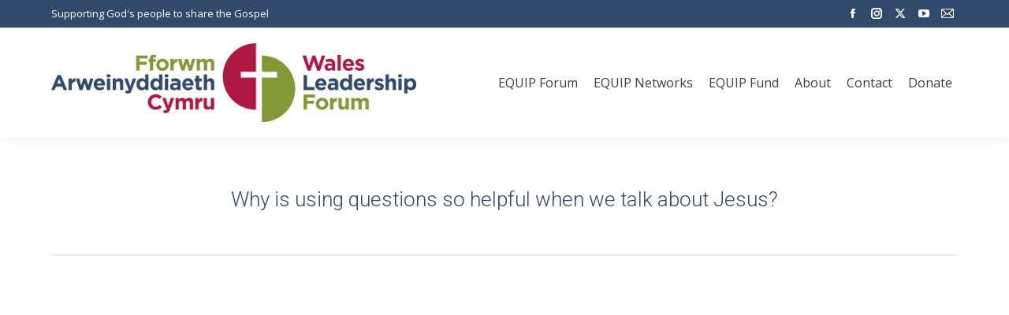

--- FILE ---
content_type: text/html; charset=UTF-8
request_url: https://www.walesleadershipforum.org.uk/wlf_video/using-questions-helpful-talk-jesus/
body_size: 24060
content:
<!DOCTYPE html>
<!--[if !(IE 6) | !(IE 7) | !(IE 8)  ]><!-->
<html lang="en-GB" class="no-js">
<!--<![endif]-->
<head>
	<meta charset="UTF-8" />
<script>
var gform;gform||(document.addEventListener("gform_main_scripts_loaded",function(){gform.scriptsLoaded=!0}),document.addEventListener("gform/theme/scripts_loaded",function(){gform.themeScriptsLoaded=!0}),window.addEventListener("DOMContentLoaded",function(){gform.domLoaded=!0}),gform={domLoaded:!1,scriptsLoaded:!1,themeScriptsLoaded:!1,isFormEditor:()=>"function"==typeof InitializeEditor,callIfLoaded:function(o){return!(!gform.domLoaded||!gform.scriptsLoaded||!gform.themeScriptsLoaded&&!gform.isFormEditor()||(gform.isFormEditor()&&console.warn("The use of gform.initializeOnLoaded() is deprecated in the form editor context and will be removed in Gravity Forms 3.1."),o(),0))},initializeOnLoaded:function(o){gform.callIfLoaded(o)||(document.addEventListener("gform_main_scripts_loaded",()=>{gform.scriptsLoaded=!0,gform.callIfLoaded(o)}),document.addEventListener("gform/theme/scripts_loaded",()=>{gform.themeScriptsLoaded=!0,gform.callIfLoaded(o)}),window.addEventListener("DOMContentLoaded",()=>{gform.domLoaded=!0,gform.callIfLoaded(o)}))},hooks:{action:{},filter:{}},addAction:function(o,r,e,t){gform.addHook("action",o,r,e,t)},addFilter:function(o,r,e,t){gform.addHook("filter",o,r,e,t)},doAction:function(o){gform.doHook("action",o,arguments)},applyFilters:function(o){return gform.doHook("filter",o,arguments)},removeAction:function(o,r){gform.removeHook("action",o,r)},removeFilter:function(o,r,e){gform.removeHook("filter",o,r,e)},addHook:function(o,r,e,t,n){null==gform.hooks[o][r]&&(gform.hooks[o][r]=[]);var d=gform.hooks[o][r];null==n&&(n=r+"_"+d.length),gform.hooks[o][r].push({tag:n,callable:e,priority:t=null==t?10:t})},doHook:function(r,o,e){var t;if(e=Array.prototype.slice.call(e,1),null!=gform.hooks[r][o]&&((o=gform.hooks[r][o]).sort(function(o,r){return o.priority-r.priority}),o.forEach(function(o){"function"!=typeof(t=o.callable)&&(t=window[t]),"action"==r?t.apply(null,e):e[0]=t.apply(null,e)})),"filter"==r)return e[0]},removeHook:function(o,r,t,n){var e;null!=gform.hooks[o][r]&&(e=(e=gform.hooks[o][r]).filter(function(o,r,e){return!!(null!=n&&n!=o.tag||null!=t&&t!=o.priority)}),gform.hooks[o][r]=e)}});
</script>

				<meta name="viewport" content="width=device-width, initial-scale=1, maximum-scale=1, user-scalable=0"/>
			<meta name="theme-color" content="#31496a"/>	<link rel="profile" href="https://gmpg.org/xfn/11" />
	<meta name='robots' content='index, follow, max-image-preview:large, max-snippet:-1, max-video-preview:-1' />

	<!-- This site is optimized with the Yoast SEO plugin v26.7 - https://yoast.com/wordpress/plugins/seo/ -->
	<title>Why is using questions so helpful when we talk about Jesus? - Wales Leadership Forum</title>
	<link rel="canonical" href="https://www.walesleadershipforum.org.uk/wlf_video/using-questions-helpful-talk-jesus/" />
	<meta property="og:locale" content="en_GB" />
	<meta property="og:type" content="article" />
	<meta property="og:title" content="Why is using questions so helpful when we talk about Jesus? - Wales Leadership Forum" />
	<meta property="og:description" content="Michael Ots answers the question &quot;Why is using questions so helpful when we talk about Jesus?&quot;  Interview recorded at the EQUIP 2017 conference at Christchurch Centre, Newport." />
	<meta property="og:url" content="https://www.walesleadershipforum.org.uk/wlf_video/using-questions-helpful-talk-jesus/" />
	<meta property="og:site_name" content="Wales Leadership Forum" />
	<meta property="article:publisher" content="https://www.facebook.com/WalesLeadershipForum/" />
	<meta name="twitter:card" content="summary_large_image" />
	<meta name="twitter:site" content="@WALES_LF" />
	<script type="application/ld+json" class="yoast-schema-graph">{"@context":"https://schema.org","@graph":[{"@type":"WebPage","@id":"https://www.walesleadershipforum.org.uk/wlf_video/using-questions-helpful-talk-jesus/","url":"https://www.walesleadershipforum.org.uk/wlf_video/using-questions-helpful-talk-jesus/","name":"Why is using questions so helpful when we talk about Jesus? - Wales Leadership Forum","isPartOf":{"@id":"https://www.walesleadershipforum.org.uk/#website"},"datePublished":"2018-01-19T16:08:45+00:00","breadcrumb":{"@id":"https://www.walesleadershipforum.org.uk/wlf_video/using-questions-helpful-talk-jesus/#breadcrumb"},"inLanguage":"en-GB","potentialAction":[{"@type":"ReadAction","target":["https://www.walesleadershipforum.org.uk/wlf_video/using-questions-helpful-talk-jesus/"]}]},{"@type":"BreadcrumbList","@id":"https://www.walesleadershipforum.org.uk/wlf_video/using-questions-helpful-talk-jesus/#breadcrumb","itemListElement":[{"@type":"ListItem","position":1,"name":"Home","item":"https://www.walesleadershipforum.org.uk/"},{"@type":"ListItem","position":2,"name":"Why is using questions so helpful when we talk about Jesus?"}]},{"@type":"WebSite","@id":"https://www.walesleadershipforum.org.uk/#website","url":"https://www.walesleadershipforum.org.uk/","name":"Wales Leadership Forum","description":"Supporting God’s people across Wales to share the Gospel","potentialAction":[{"@type":"SearchAction","target":{"@type":"EntryPoint","urlTemplate":"https://www.walesleadershipforum.org.uk/?s={search_term_string}"},"query-input":{"@type":"PropertyValueSpecification","valueRequired":true,"valueName":"search_term_string"}}],"inLanguage":"en-GB"}]}</script>
	<!-- / Yoast SEO plugin. -->


<link rel='dns-prefetch' href='//www.walesleadershipforum.org.uk' />
<link rel='dns-prefetch' href='//fonts.googleapis.com' />
<link rel="alternate" type="application/rss+xml" title="Wales Leadership Forum &raquo; Feed" href="https://www.walesleadershipforum.org.uk/feed/" />
<link rel="alternate" type="application/rss+xml" title="Wales Leadership Forum &raquo; Comments Feed" href="https://www.walesleadershipforum.org.uk/comments/feed/" />
<link rel="alternate" title="oEmbed (JSON)" type="application/json+oembed" href="https://www.walesleadershipforum.org.uk/wp-json/oembed/1.0/embed?url=https%3A%2F%2Fwww.walesleadershipforum.org.uk%2Fwlf_video%2Fusing-questions-helpful-talk-jesus%2F" />
<link rel="alternate" title="oEmbed (XML)" type="text/xml+oembed" href="https://www.walesleadershipforum.org.uk/wp-json/oembed/1.0/embed?url=https%3A%2F%2Fwww.walesleadershipforum.org.uk%2Fwlf_video%2Fusing-questions-helpful-talk-jesus%2F&#038;format=xml" />
<style id='wp-img-auto-sizes-contain-inline-css'>
img:is([sizes=auto i],[sizes^="auto," i]){contain-intrinsic-size:3000px 1500px}
/*# sourceURL=wp-img-auto-sizes-contain-inline-css */
</style>
<style id='wp-emoji-styles-inline-css'>

	img.wp-smiley, img.emoji {
		display: inline !important;
		border: none !important;
		box-shadow: none !important;
		height: 1em !important;
		width: 1em !important;
		margin: 0 0.07em !important;
		vertical-align: -0.1em !important;
		background: none !important;
		padding: 0 !important;
	}
/*# sourceURL=wp-emoji-styles-inline-css */
</style>
<style id='classic-theme-styles-inline-css'>
/*! This file is auto-generated */
.wp-block-button__link{color:#fff;background-color:#32373c;border-radius:9999px;box-shadow:none;text-decoration:none;padding:calc(.667em + 2px) calc(1.333em + 2px);font-size:1.125em}.wp-block-file__button{background:#32373c;color:#fff;text-decoration:none}
/*# sourceURL=/wp-includes/css/classic-themes.min.css */
</style>
<link rel='stylesheet' id='the7-font-css' href='https://www.walesleadershipforum.org.uk/wp-content/themes/dt-the7/fonts/icomoon-the7-font/icomoon-the7-font.min.css?ver=14.0.1.1' media='all' />
<link rel='stylesheet' id='the7-awesome-fonts-css' href='https://www.walesleadershipforum.org.uk/wp-content/themes/dt-the7/fonts/FontAwesome/css/all.min.css?ver=14.0.1.1' media='all' />
<link rel='stylesheet' id='the7-awesome-fonts-back-css' href='https://www.walesleadershipforum.org.uk/wp-content/themes/dt-the7/fonts/FontAwesome/back-compat.min.css?ver=14.0.1.1' media='all' />
<link rel='stylesheet' id='the7-Defaults-css' href='https://www.walesleadershipforum.org.uk/wp-content/uploads/smile_fonts/Defaults/Defaults.css?ver=6.9' media='all' />
<link rel='stylesheet' id='dt-web-fonts-css' href='https://fonts.googleapis.com/css?family=Open+Sans:400,600,700%7CRoboto:300,400,600,700' media='all' />
<link rel='stylesheet' id='dt-main-css' href='https://www.walesleadershipforum.org.uk/wp-content/themes/dt-the7/css/main.min.css?ver=14.0.1.1' media='all' />
<style id='dt-main-inline-css'>
body #load {
  display: block;
  height: 100%;
  overflow: hidden;
  position: fixed;
  width: 100%;
  z-index: 9901;
  opacity: 1;
  visibility: visible;
  transition: all .35s ease-out;
}
.load-wrap {
  width: 100%;
  height: 100%;
  background-position: center center;
  background-repeat: no-repeat;
  text-align: center;
  display: -ms-flexbox;
  display: -ms-flex;
  display: flex;
  -ms-align-items: center;
  -ms-flex-align: center;
  align-items: center;
  -ms-flex-flow: column wrap;
  flex-flow: column wrap;
  -ms-flex-pack: center;
  -ms-justify-content: center;
  justify-content: center;
}
.load-wrap > svg {
  position: absolute;
  top: 50%;
  left: 50%;
  transform: translate(-50%,-50%);
}
#load {
  background: var(--the7-elementor-beautiful-loading-bg,#ffffff);
  --the7-beautiful-spinner-color2: var(--the7-beautiful-spinner-color,rgba(131,153,56,0.3));
}

/*# sourceURL=dt-main-inline-css */
</style>
<link rel='stylesheet' id='the7-custom-scrollbar-css' href='https://www.walesleadershipforum.org.uk/wp-content/themes/dt-the7/lib/custom-scrollbar/custom-scrollbar.min.css?ver=14.0.1.1' media='all' />
<link rel='stylesheet' id='the7-wpbakery-css' href='https://www.walesleadershipforum.org.uk/wp-content/themes/dt-the7/css/wpbakery.min.css?ver=14.0.1.1' media='all' />
<link rel='stylesheet' id='the7-core-css' href='https://www.walesleadershipforum.org.uk/wp-content/plugins/dt-the7-core/assets/css/post-type.min.css?ver=2.7.12' media='all' />
<link rel='stylesheet' id='the7-css-vars-css' href='https://www.walesleadershipforum.org.uk/wp-content/uploads/the7-css/css-vars.css?ver=5ca1b1d702fe' media='all' />
<link rel='stylesheet' id='dt-custom-css' href='https://www.walesleadershipforum.org.uk/wp-content/uploads/the7-css/custom.css?ver=5ca1b1d702fe' media='all' />
<link rel='stylesheet' id='dt-media-css' href='https://www.walesleadershipforum.org.uk/wp-content/uploads/the7-css/media.css?ver=5ca1b1d702fe' media='all' />
<link rel='stylesheet' id='the7-mega-menu-css' href='https://www.walesleadershipforum.org.uk/wp-content/uploads/the7-css/mega-menu.css?ver=5ca1b1d702fe' media='all' />
<link rel='stylesheet' id='the7-elements-css' href='https://www.walesleadershipforum.org.uk/wp-content/uploads/the7-css/post-type-dynamic.css?ver=5ca1b1d702fe' media='all' />
<link rel='stylesheet' id='style-css' href='https://www.walesleadershipforum.org.uk/wp-content/themes/wales-leadership-forum/style.css?ver=14.0.1.1' media='all' />
<script src="https://www.walesleadershipforum.org.uk/wp-includes/js/jquery/jquery.min.js?ver=3.7.1" id="jquery-core-js"></script>
<script src="https://www.walesleadershipforum.org.uk/wp-includes/js/jquery/jquery-migrate.min.js?ver=3.4.1" id="jquery-migrate-js"></script>
<script src="//www.walesleadershipforum.org.uk/wp-content/plugins/revslider/sr6/assets/js/rbtools.min.js?ver=6.7.38" async id="tp-tools-js"></script>
<script src="//www.walesleadershipforum.org.uk/wp-content/plugins/revslider/sr6/assets/js/rs6.min.js?ver=6.7.38" async id="revmin-js"></script>
<script src="https://www.walesleadershipforum.org.uk/wp-content/themes/wales-leadership-forum/js/jquery-bigTarget.js?ver=6.9" id="bigtarget-js"></script>
<script src="https://www.walesleadershipforum.org.uk/wp-content/themes/wales-leadership-forum/js/postcodes.min.js?ver=6.9" id="postcodes-js"></script>
<script src="https://www.walesleadershipforum.org.uk/wp-content/themes/wales-leadership-forum/js/wlf.js?ver=20200921" id="wlf-js"></script>
<script id="dt-above-fold-js-extra">
var dtLocal = {"themeUrl":"https://www.walesleadershipforum.org.uk/wp-content/themes/dt-the7","passText":"To view this protected post, enter the password below:","moreButtonText":{"loading":"Loading...","loadMore":"Load more"},"postID":"1128","ajaxurl":"https://www.walesleadershipforum.org.uk/wp-admin/admin-ajax.php","REST":{"baseUrl":"https://www.walesleadershipforum.org.uk/wp-json/the7/v1","endpoints":{"sendMail":"/send-mail"}},"contactMessages":{"required":"One or more fields have an error. Please check and try again.","terms":"Please accept the privacy policy.","fillTheCaptchaError":"Please, fill the captcha."},"captchaSiteKey":"","ajaxNonce":"fbdbc6dca1","pageData":"","themeSettings":{"smoothScroll":"off","lazyLoading":false,"desktopHeader":{"height":140},"ToggleCaptionEnabled":"disabled","ToggleCaption":"Navigation","floatingHeader":{"showAfter":174,"showMenu":true,"height":50,"logo":{"showLogo":true,"html":"\u003Cimg class=\" preload-me\" src=\"https://www.walesleadershipforum.org.uk/wp-content/uploads/2017/05/wales-leadership-forum-logo-324x70.png\" srcset=\"https://www.walesleadershipforum.org.uk/wp-content/uploads/2017/05/wales-leadership-forum-logo-324x70.png 324w, https://www.walesleadershipforum.org.uk/wp-content/uploads/2017/05/wales-leadership-forum-logo-648x140.png 648w\" width=\"324\" height=\"70\"   sizes=\"324px\" alt=\"Wales Leadership Forum\" /\u003E","url":"https://www.walesleadershipforum.org.uk/"}},"topLine":{"floatingTopLine":{"logo":{"showLogo":false,"html":""}}},"mobileHeader":{"firstSwitchPoint":1165,"secondSwitchPoint":950,"firstSwitchPointHeight":80,"secondSwitchPointHeight":60,"mobileToggleCaptionEnabled":"disabled","mobileToggleCaption":"Menu"},"stickyMobileHeaderFirstSwitch":{"logo":{"html":"\u003Cimg class=\" preload-me\" src=\"https://www.walesleadershipforum.org.uk/wp-content/uploads/2017/05/wales-leadership-forum-logo-463x100.png\" srcset=\"https://www.walesleadershipforum.org.uk/wp-content/uploads/2017/05/wales-leadership-forum-logo-463x100.png 463w, https://www.walesleadershipforum.org.uk/wp-content/uploads/2017/05/wales-leadership-forum-logo-926x200.png 926w\" width=\"463\" height=\"100\"   sizes=\"463px\" alt=\"Wales Leadership Forum\" /\u003E"}},"stickyMobileHeaderSecondSwitch":{"logo":{"html":"\u003Cimg class=\" preload-me\" src=\"https://www.walesleadershipforum.org.uk/wp-content/uploads/2017/05/wales-leadership-forum-logo-463x100.png\" srcset=\"https://www.walesleadershipforum.org.uk/wp-content/uploads/2017/05/wales-leadership-forum-logo-463x100.png 463w, https://www.walesleadershipforum.org.uk/wp-content/uploads/2017/05/wales-leadership-forum-logo-926x200.png 926w\" width=\"463\" height=\"100\"   sizes=\"463px\" alt=\"Wales Leadership Forum\" /\u003E"}},"sidebar":{"switchPoint":990},"boxedWidth":"1280px"},"VCMobileScreenWidth":"768"};
var dtShare = {"shareButtonText":{"facebook":"Share on Facebook","twitter":"Share on X","pinterest":"Pin it","linkedin":"Share on Linkedin","whatsapp":"Share on Whatsapp"},"overlayOpacity":"85"};
//# sourceURL=dt-above-fold-js-extra
</script>
<script src="https://www.walesleadershipforum.org.uk/wp-content/themes/dt-the7/js/above-the-fold.min.js?ver=14.0.1.1" id="dt-above-fold-js"></script>
<script></script><link rel="https://api.w.org/" href="https://www.walesleadershipforum.org.uk/wp-json/" /><link rel="EditURI" type="application/rsd+xml" title="RSD" href="https://www.walesleadershipforum.org.uk/xmlrpc.php?rsd" />
<meta name="generator" content="WordPress 6.9" />
<link rel='shortlink' href='https://www.walesleadershipforum.org.uk/?p=1128' />
<meta name="generator" content="Powered by WPBakery Page Builder - drag and drop page builder for WordPress."/>
<meta name="generator" content="Powered by Slider Revolution 6.7.38 - responsive, Mobile-Friendly Slider Plugin for WordPress with comfortable drag and drop interface." />
<script type="text/javascript" id="the7-loader-script">
document.addEventListener("DOMContentLoaded", function(event) {
	var load = document.getElementById("load");
	if(!load.classList.contains('loader-removed')){
		var removeLoading = setTimeout(function() {
			load.className += " loader-removed";
		}, 300);
	}
});
</script>
		<link rel="icon" href="https://www.walesleadershipforum.org.uk/wp-content/uploads/2017/05/wales-leadership-forum-symbol-16x16.png" type="image/png" sizes="16x16"/><link rel="icon" href="https://www.walesleadershipforum.org.uk/wp-content/uploads/2017/05/wales-leadership-forum-symbol-32x32.png" type="image/png" sizes="32x32"/><link rel="apple-touch-icon" href="https://www.walesleadershipforum.org.uk/wp-content/uploads/2017/05/wales-leadership-forum-symbol-60x60.png"><link rel="apple-touch-icon" sizes="76x76" href="https://www.walesleadershipforum.org.uk/wp-content/uploads/2017/05/wales-leadership-forum-symbol-76x76.png"><link rel="apple-touch-icon" sizes="120x120" href="https://www.walesleadershipforum.org.uk/wp-content/uploads/2017/05/wales-leadership-forum-symbol-120x120.png"><link rel="apple-touch-icon" sizes="152x152" href="https://www.walesleadershipforum.org.uk/wp-content/uploads/2017/05/wales-leadership-forum-symbol-152x152.png"><script>function setREVStartSize(e){
			//window.requestAnimationFrame(function() {
				window.RSIW = window.RSIW===undefined ? window.innerWidth : window.RSIW;
				window.RSIH = window.RSIH===undefined ? window.innerHeight : window.RSIH;
				try {
					var pw = document.getElementById(e.c).parentNode.offsetWidth,
						newh;
					pw = pw===0 || isNaN(pw) || (e.l=="fullwidth" || e.layout=="fullwidth") ? window.RSIW : pw;
					e.tabw = e.tabw===undefined ? 0 : parseInt(e.tabw);
					e.thumbw = e.thumbw===undefined ? 0 : parseInt(e.thumbw);
					e.tabh = e.tabh===undefined ? 0 : parseInt(e.tabh);
					e.thumbh = e.thumbh===undefined ? 0 : parseInt(e.thumbh);
					e.tabhide = e.tabhide===undefined ? 0 : parseInt(e.tabhide);
					e.thumbhide = e.thumbhide===undefined ? 0 : parseInt(e.thumbhide);
					e.mh = e.mh===undefined || e.mh=="" || e.mh==="auto" ? 0 : parseInt(e.mh,0);
					if(e.layout==="fullscreen" || e.l==="fullscreen")
						newh = Math.max(e.mh,window.RSIH);
					else{
						e.gw = Array.isArray(e.gw) ? e.gw : [e.gw];
						for (var i in e.rl) if (e.gw[i]===undefined || e.gw[i]===0) e.gw[i] = e.gw[i-1];
						e.gh = e.el===undefined || e.el==="" || (Array.isArray(e.el) && e.el.length==0)? e.gh : e.el;
						e.gh = Array.isArray(e.gh) ? e.gh : [e.gh];
						for (var i in e.rl) if (e.gh[i]===undefined || e.gh[i]===0) e.gh[i] = e.gh[i-1];
											
						var nl = new Array(e.rl.length),
							ix = 0,
							sl;
						e.tabw = e.tabhide>=pw ? 0 : e.tabw;
						e.thumbw = e.thumbhide>=pw ? 0 : e.thumbw;
						e.tabh = e.tabhide>=pw ? 0 : e.tabh;
						e.thumbh = e.thumbhide>=pw ? 0 : e.thumbh;
						for (var i in e.rl) nl[i] = e.rl[i]<window.RSIW ? 0 : e.rl[i];
						sl = nl[0];
						for (var i in nl) if (sl>nl[i] && nl[i]>0) { sl = nl[i]; ix=i;}
						var m = pw>(e.gw[ix]+e.tabw+e.thumbw) ? 1 : (pw-(e.tabw+e.thumbw)) / (e.gw[ix]);
						newh =  (e.gh[ix] * m) + (e.tabh + e.thumbh);
					}
					var el = document.getElementById(e.c);
					if (el!==null && el) el.style.height = newh+"px";
					el = document.getElementById(e.c+"_wrapper");
					if (el!==null && el) {
						el.style.height = newh+"px";
						el.style.display = "block";
					}
				} catch(e){
					console.log("Failure at Presize of Slider:" + e)
				}
			//});
		  };</script>
<noscript><style> .wpb_animate_when_almost_visible { opacity: 1; }</style></noscript><script>
  (function(i,s,o,g,r,a,m){i['GoogleAnalyticsObject']=r;i[r]=i[r]||function(){
  (i[r].q=i[r].q||[]).push(arguments)},i[r].l=1*new Date();a=s.createElement(o),
  m=s.getElementsByTagName(o)[0];a.async=1;a.src=g;m.parentNode.insertBefore(a,m)
  })(window,document,'script','https://www.google-analytics.com/analytics.js','ga');

  ga('create', 'UA-5962369-25', 'auto');
  ga('send', 'pageview');

</script>
<script id="mcjs">!function(c,h,i,m,p){m=c.createElement(h),p=c.getElementsByTagName(h)[0],m.async=1,m.src=i,p.parentNode.insertBefore(m,p)}(document,"script","https://chimpstatic.com/mcjs-connected/js/users/f9df84212be815e6b67eff2bc/a1593eb8cb1da42d38b7f6db4.js");</script><style id='the7-custom-inline-css' type='text/css'>
.scroll-top{
	display:none !important;
}
</style>
<style id='wp-block-paragraph-inline-css'>
.is-small-text{font-size:.875em}.is-regular-text{font-size:1em}.is-large-text{font-size:2.25em}.is-larger-text{font-size:3em}.has-drop-cap:not(:focus):first-letter{float:left;font-size:8.4em;font-style:normal;font-weight:100;line-height:.68;margin:.05em .1em 0 0;text-transform:uppercase}body.rtl .has-drop-cap:not(:focus):first-letter{float:none;margin-left:.1em}p.has-drop-cap.has-background{overflow:hidden}:root :where(p.has-background){padding:1.25em 2.375em}:where(p.has-text-color:not(.has-link-color)) a{color:inherit}p.has-text-align-left[style*="writing-mode:vertical-lr"],p.has-text-align-right[style*="writing-mode:vertical-rl"]{rotate:180deg}
/*# sourceURL=https://www.walesleadershipforum.org.uk/wp-includes/blocks/paragraph/style.min.css */
</style>
<style id='global-styles-inline-css'>
:root{--wp--preset--aspect-ratio--square: 1;--wp--preset--aspect-ratio--4-3: 4/3;--wp--preset--aspect-ratio--3-4: 3/4;--wp--preset--aspect-ratio--3-2: 3/2;--wp--preset--aspect-ratio--2-3: 2/3;--wp--preset--aspect-ratio--16-9: 16/9;--wp--preset--aspect-ratio--9-16: 9/16;--wp--preset--color--black: #000000;--wp--preset--color--cyan-bluish-gray: #abb8c3;--wp--preset--color--white: #FFF;--wp--preset--color--pale-pink: #f78da7;--wp--preset--color--vivid-red: #cf2e2e;--wp--preset--color--luminous-vivid-orange: #ff6900;--wp--preset--color--luminous-vivid-amber: #fcb900;--wp--preset--color--light-green-cyan: #7bdcb5;--wp--preset--color--vivid-green-cyan: #00d084;--wp--preset--color--pale-cyan-blue: #8ed1fc;--wp--preset--color--vivid-cyan-blue: #0693e3;--wp--preset--color--vivid-purple: #9b51e0;--wp--preset--color--accent: #31496a;--wp--preset--color--dark-gray: #111;--wp--preset--color--light-gray: #767676;--wp--preset--gradient--vivid-cyan-blue-to-vivid-purple: linear-gradient(135deg,rgb(6,147,227) 0%,rgb(155,81,224) 100%);--wp--preset--gradient--light-green-cyan-to-vivid-green-cyan: linear-gradient(135deg,rgb(122,220,180) 0%,rgb(0,208,130) 100%);--wp--preset--gradient--luminous-vivid-amber-to-luminous-vivid-orange: linear-gradient(135deg,rgb(252,185,0) 0%,rgb(255,105,0) 100%);--wp--preset--gradient--luminous-vivid-orange-to-vivid-red: linear-gradient(135deg,rgb(255,105,0) 0%,rgb(207,46,46) 100%);--wp--preset--gradient--very-light-gray-to-cyan-bluish-gray: linear-gradient(135deg,rgb(238,238,238) 0%,rgb(169,184,195) 100%);--wp--preset--gradient--cool-to-warm-spectrum: linear-gradient(135deg,rgb(74,234,220) 0%,rgb(151,120,209) 20%,rgb(207,42,186) 40%,rgb(238,44,130) 60%,rgb(251,105,98) 80%,rgb(254,248,76) 100%);--wp--preset--gradient--blush-light-purple: linear-gradient(135deg,rgb(255,206,236) 0%,rgb(152,150,240) 100%);--wp--preset--gradient--blush-bordeaux: linear-gradient(135deg,rgb(254,205,165) 0%,rgb(254,45,45) 50%,rgb(107,0,62) 100%);--wp--preset--gradient--luminous-dusk: linear-gradient(135deg,rgb(255,203,112) 0%,rgb(199,81,192) 50%,rgb(65,88,208) 100%);--wp--preset--gradient--pale-ocean: linear-gradient(135deg,rgb(255,245,203) 0%,rgb(182,227,212) 50%,rgb(51,167,181) 100%);--wp--preset--gradient--electric-grass: linear-gradient(135deg,rgb(202,248,128) 0%,rgb(113,206,126) 100%);--wp--preset--gradient--midnight: linear-gradient(135deg,rgb(2,3,129) 0%,rgb(40,116,252) 100%);--wp--preset--font-size--small: 13px;--wp--preset--font-size--medium: 20px;--wp--preset--font-size--large: 36px;--wp--preset--font-size--x-large: 42px;--wp--preset--spacing--20: 0.44rem;--wp--preset--spacing--30: 0.67rem;--wp--preset--spacing--40: 1rem;--wp--preset--spacing--50: 1.5rem;--wp--preset--spacing--60: 2.25rem;--wp--preset--spacing--70: 3.38rem;--wp--preset--spacing--80: 5.06rem;--wp--preset--shadow--natural: 6px 6px 9px rgba(0, 0, 0, 0.2);--wp--preset--shadow--deep: 12px 12px 50px rgba(0, 0, 0, 0.4);--wp--preset--shadow--sharp: 6px 6px 0px rgba(0, 0, 0, 0.2);--wp--preset--shadow--outlined: 6px 6px 0px -3px rgb(255, 255, 255), 6px 6px rgb(0, 0, 0);--wp--preset--shadow--crisp: 6px 6px 0px rgb(0, 0, 0);}:where(.is-layout-flex){gap: 0.5em;}:where(.is-layout-grid){gap: 0.5em;}body .is-layout-flex{display: flex;}.is-layout-flex{flex-wrap: wrap;align-items: center;}.is-layout-flex > :is(*, div){margin: 0;}body .is-layout-grid{display: grid;}.is-layout-grid > :is(*, div){margin: 0;}:where(.wp-block-columns.is-layout-flex){gap: 2em;}:where(.wp-block-columns.is-layout-grid){gap: 2em;}:where(.wp-block-post-template.is-layout-flex){gap: 1.25em;}:where(.wp-block-post-template.is-layout-grid){gap: 1.25em;}.has-black-color{color: var(--wp--preset--color--black) !important;}.has-cyan-bluish-gray-color{color: var(--wp--preset--color--cyan-bluish-gray) !important;}.has-white-color{color: var(--wp--preset--color--white) !important;}.has-pale-pink-color{color: var(--wp--preset--color--pale-pink) !important;}.has-vivid-red-color{color: var(--wp--preset--color--vivid-red) !important;}.has-luminous-vivid-orange-color{color: var(--wp--preset--color--luminous-vivid-orange) !important;}.has-luminous-vivid-amber-color{color: var(--wp--preset--color--luminous-vivid-amber) !important;}.has-light-green-cyan-color{color: var(--wp--preset--color--light-green-cyan) !important;}.has-vivid-green-cyan-color{color: var(--wp--preset--color--vivid-green-cyan) !important;}.has-pale-cyan-blue-color{color: var(--wp--preset--color--pale-cyan-blue) !important;}.has-vivid-cyan-blue-color{color: var(--wp--preset--color--vivid-cyan-blue) !important;}.has-vivid-purple-color{color: var(--wp--preset--color--vivid-purple) !important;}.has-black-background-color{background-color: var(--wp--preset--color--black) !important;}.has-cyan-bluish-gray-background-color{background-color: var(--wp--preset--color--cyan-bluish-gray) !important;}.has-white-background-color{background-color: var(--wp--preset--color--white) !important;}.has-pale-pink-background-color{background-color: var(--wp--preset--color--pale-pink) !important;}.has-vivid-red-background-color{background-color: var(--wp--preset--color--vivid-red) !important;}.has-luminous-vivid-orange-background-color{background-color: var(--wp--preset--color--luminous-vivid-orange) !important;}.has-luminous-vivid-amber-background-color{background-color: var(--wp--preset--color--luminous-vivid-amber) !important;}.has-light-green-cyan-background-color{background-color: var(--wp--preset--color--light-green-cyan) !important;}.has-vivid-green-cyan-background-color{background-color: var(--wp--preset--color--vivid-green-cyan) !important;}.has-pale-cyan-blue-background-color{background-color: var(--wp--preset--color--pale-cyan-blue) !important;}.has-vivid-cyan-blue-background-color{background-color: var(--wp--preset--color--vivid-cyan-blue) !important;}.has-vivid-purple-background-color{background-color: var(--wp--preset--color--vivid-purple) !important;}.has-black-border-color{border-color: var(--wp--preset--color--black) !important;}.has-cyan-bluish-gray-border-color{border-color: var(--wp--preset--color--cyan-bluish-gray) !important;}.has-white-border-color{border-color: var(--wp--preset--color--white) !important;}.has-pale-pink-border-color{border-color: var(--wp--preset--color--pale-pink) !important;}.has-vivid-red-border-color{border-color: var(--wp--preset--color--vivid-red) !important;}.has-luminous-vivid-orange-border-color{border-color: var(--wp--preset--color--luminous-vivid-orange) !important;}.has-luminous-vivid-amber-border-color{border-color: var(--wp--preset--color--luminous-vivid-amber) !important;}.has-light-green-cyan-border-color{border-color: var(--wp--preset--color--light-green-cyan) !important;}.has-vivid-green-cyan-border-color{border-color: var(--wp--preset--color--vivid-green-cyan) !important;}.has-pale-cyan-blue-border-color{border-color: var(--wp--preset--color--pale-cyan-blue) !important;}.has-vivid-cyan-blue-border-color{border-color: var(--wp--preset--color--vivid-cyan-blue) !important;}.has-vivid-purple-border-color{border-color: var(--wp--preset--color--vivid-purple) !important;}.has-vivid-cyan-blue-to-vivid-purple-gradient-background{background: var(--wp--preset--gradient--vivid-cyan-blue-to-vivid-purple) !important;}.has-light-green-cyan-to-vivid-green-cyan-gradient-background{background: var(--wp--preset--gradient--light-green-cyan-to-vivid-green-cyan) !important;}.has-luminous-vivid-amber-to-luminous-vivid-orange-gradient-background{background: var(--wp--preset--gradient--luminous-vivid-amber-to-luminous-vivid-orange) !important;}.has-luminous-vivid-orange-to-vivid-red-gradient-background{background: var(--wp--preset--gradient--luminous-vivid-orange-to-vivid-red) !important;}.has-very-light-gray-to-cyan-bluish-gray-gradient-background{background: var(--wp--preset--gradient--very-light-gray-to-cyan-bluish-gray) !important;}.has-cool-to-warm-spectrum-gradient-background{background: var(--wp--preset--gradient--cool-to-warm-spectrum) !important;}.has-blush-light-purple-gradient-background{background: var(--wp--preset--gradient--blush-light-purple) !important;}.has-blush-bordeaux-gradient-background{background: var(--wp--preset--gradient--blush-bordeaux) !important;}.has-luminous-dusk-gradient-background{background: var(--wp--preset--gradient--luminous-dusk) !important;}.has-pale-ocean-gradient-background{background: var(--wp--preset--gradient--pale-ocean) !important;}.has-electric-grass-gradient-background{background: var(--wp--preset--gradient--electric-grass) !important;}.has-midnight-gradient-background{background: var(--wp--preset--gradient--midnight) !important;}.has-small-font-size{font-size: var(--wp--preset--font-size--small) !important;}.has-medium-font-size{font-size: var(--wp--preset--font-size--medium) !important;}.has-large-font-size{font-size: var(--wp--preset--font-size--large) !important;}.has-x-large-font-size{font-size: var(--wp--preset--font-size--x-large) !important;}
/*# sourceURL=global-styles-inline-css */
</style>
<link rel='stylesheet' id='rs-plugin-settings-css' href='//www.walesleadershipforum.org.uk/wp-content/plugins/revslider/sr6/assets/css/rs6.css?ver=6.7.38' media='all' />
<style id='rs-plugin-settings-inline-css'>
#rs-demo-id {}
/*# sourceURL=rs-plugin-settings-inline-css */
</style>
</head>
<body id="the7-body" class="wp-singular wlf_video-template-default single single-wlf_video postid-1128 wp-embed-responsive wp-theme-dt-the7 wp-child-theme-wales-leadership-forum the7-core-ver-2.7.12 no-comments dt-responsive-on right-mobile-menu-close-icon ouside-menu-close-icon mobile-hamburger-close-bg-enable mobile-hamburger-close-bg-hover-enable  fade-medium-mobile-menu-close-icon fade-medium-menu-close-icon srcset-enabled btn-flat custom-btn-color custom-btn-hover-color phantom-slide phantom-shadow-decoration phantom-custom-logo-on floating-mobile-menu-icon top-header first-switch-logo-center first-switch-menu-left second-switch-logo-center second-switch-menu-left layzr-loading-on popup-message-style the7-ver-14.0.1.1 dt-fa-compatibility wpb-js-composer js-comp-ver-8.7.2 vc_responsive">
<!-- The7 14.0.1.1 -->
<div id="load" class="ring-loader">
	<div class="load-wrap">
<style type="text/css">
    .the7-spinner {
        width: 72px;
        height: 72px;
        position: relative;
    }
    .the7-spinner > div {
        border-radius: 50%;
        width: 9px;
        left: 0;
        box-sizing: border-box;
        display: block;
        position: absolute;
        border: 9px solid #fff;
        width: 72px;
        height: 72px;
    }
    .the7-spinner-ring-bg{
        opacity: 0.25;
    }
    div.the7-spinner-ring {
        animation: spinner-animation 0.8s cubic-bezier(1, 1, 1, 1) infinite;
        border-color:var(--the7-beautiful-spinner-color2) transparent transparent transparent;
    }

    @keyframes spinner-animation{
        from{
            transform: rotate(0deg);
        }
        to {
            transform: rotate(360deg);
        }
    }
</style>

<div class="the7-spinner">
    <div class="the7-spinner-ring-bg"></div>
    <div class="the7-spinner-ring"></div>
</div></div>
</div>
<div id="page" >
	<a class="skip-link screen-reader-text" href="#content">Skip to content</a>

<div class="masthead inline-header right widgets shadow-decoration shadow-mobile-header-decoration small-mobile-menu-icon mobile-menu-icon-bg-on mobile-menu-icon-hover-bg-on dt-parent-menu-clickable show-sub-menu-on-hover" >

	<div class="top-bar top-bar-line-hide">
	<div class="top-bar-bg" ></div>
	<div class="left-widgets mini-widgets"><div class="text-area show-on-desktop in-top-bar-left in-menu-second-switch"><p>Supporting God's people to share the Gospel</p>
</div></div><div class="right-widgets mini-widgets"><div class="soc-ico show-on-desktop in-top-bar-right hide-on-second-switch accent-bg disabled-border border-off hover-custom-bg hover-disabled-border  hover-border-off"><a title="Facebook page opens in new window" href="https://www.facebook.com/WalesLeadershipForum/" target="_blank" class="facebook"><span class="soc-font-icon"></span><span class="screen-reader-text">Facebook page opens in new window</span></a><a title="Instagram page opens in new window" href="https://www.instagram.com/walesleadershipforum/" target="_blank" class="instagram"><span class="soc-font-icon"></span><span class="screen-reader-text">Instagram page opens in new window</span></a><a title="X page opens in new window" href="https://twitter.com/WALES_LF" target="_blank" class="twitter"><span class="soc-font-icon"></span><span class="screen-reader-text">X page opens in new window</span></a><a title="YouTube page opens in new window" href="https://www.youtube.com/c/walesleadershipforum" target="_blank" class="you-tube"><span class="soc-font-icon"></span><span class="screen-reader-text">YouTube page opens in new window</span></a><a title="Mail page opens in new window" href="mailto:info@walesleadershipforum.org.uk" target="_blank" class="mail"><span class="soc-font-icon"></span><span class="screen-reader-text">Mail page opens in new window</span></a></div></div></div>

	<header class="header-bar" role="banner">

		<div class="branding">
	<div id="site-title" class="assistive-text">Wales Leadership Forum</div>
	<div id="site-description" class="assistive-text">Supporting God’s people across Wales to share the Gospel</div>
	<a class="" href="https://www.walesleadershipforum.org.uk/"><img class=" preload-me" src="https://www.walesleadershipforum.org.uk/wp-content/uploads/2017/05/wales-leadership-forum-logo-463x100.png" srcset="https://www.walesleadershipforum.org.uk/wp-content/uploads/2017/05/wales-leadership-forum-logo-463x100.png 463w, https://www.walesleadershipforum.org.uk/wp-content/uploads/2017/05/wales-leadership-forum-logo-926x200.png 926w" width="463" height="100"   sizes="463px" alt="Wales Leadership Forum" /></a></div>

		<ul id="primary-menu" class="main-nav bg-outline-decoration hover-outline-decoration active-bg-decoration outside-item-remove-margin"><li class="menu-item menu-item-type-custom menu-item-object-custom menu-item-has-children menu-item-3984 first has-children depth-0"><a href='/equip/' data-level='1' aria-haspopup='true' aria-expanded='false'><span class="menu-item-text"><span class="menu-text">EQUIP Forum</span></span></a><ul class="sub-nav level-arrows-on" role="group"><li class="menu-item menu-item-type-post_type menu-item-object-page menu-item-has-children menu-item-4443 first has-children depth-1"><a href='https://www.walesleadershipforum.org.uk/equip2025/' data-level='2' aria-haspopup='true' aria-expanded='false'><i class="fa fa-globe" aria-hidden="true"></i><span class="menu-item-text"><span class="menu-text">EQUIP 2025</span></span></a><ul class="sub-nav level-arrows-on" role="group"><li class="menu-item menu-item-type-post_type menu-item-object-page menu-item-4439 first depth-2"><a href='https://www.walesleadershipforum.org.uk/equip2025/' data-level='3'><i class="fa fa-users" aria-hidden="true"></i><span class="menu-item-text"><span class="menu-text">EQUIP 2025</span></span></a></li> <li class="menu-item menu-item-type-post_type menu-item-object-page menu-item-4441 depth-2"><a href='https://www.walesleadershipforum.org.uk/equip2025/extraordinary-in-the-ordinary/' data-level='3'><i class="fa fa-star" aria-hidden="true"></i><span class="menu-item-text"><span class="menu-text">Extraordinary in the Ordinary</span></span></a></li> <li class="menu-item menu-item-type-post_type menu-item-object-page menu-item-4442 depth-2"><a href='https://www.walesleadershipforum.org.uk/equip2025/programme/' data-level='3'><i class="fa fa-calendar-alt" aria-hidden="true"></i><span class="menu-item-text"><span class="menu-text">EQUIP 2025 Programme</span></span></a></li> </ul></li> <li class="menu-item menu-item-type-post_type menu-item-object-page menu-item-2183 depth-1"><a href='https://www.walesleadershipforum.org.uk/growing-churches-programme/' data-level='2'><i class="fas fa-user-friends"></i><span class="menu-item-text"><span class="menu-text">Growing Churches Programme</span></span></a></li> <li class="menu-item menu-item-type-custom menu-item-object-custom menu-item-4469 depth-1"><a href='https://www.growingyouthministry.org.uk/' target='_blank' data-level='2'><i class="fas fa-children"></i><span class="menu-item-text"><span class="menu-text">Growing Youth Ministry</span></span></a></li> <li class="menu-item menu-item-type-post_type menu-item-object-page menu-item-1052 depth-1"><a href='https://www.walesleadershipforum.org.uk/video-resources/' data-level='2'><i class="fa fa-video-camera"></i>
<span class="menu-item-text"><span class="menu-text">Video resources</span></span></a></li> </ul></li> <li class="menu-item menu-item-type-post_type menu-item-object-page menu-item-has-children menu-item-414 has-children depth-0"><a href='https://www.walesleadershipforum.org.uk/networks/' data-level='1' aria-haspopup='true' aria-expanded='false'><span class="menu-item-text"><span class="menu-text">EQUIP Networks</span></span></a><ul class="sub-nav level-arrows-on" role="group"><li class="menu-item menu-item-type-post_type menu-item-object-page menu-item-1376 first depth-1"><a href='https://www.walesleadershipforum.org.uk/networks/discipling-gods-people/' data-level='2'><i class="Defaults-pagelines"></i><span class="menu-item-text"><span class="menu-text">Discipling God’s people</span></span></a></li> <li class="menu-item menu-item-type-post_type menu-item-object-page menu-item-1377 depth-1"><a href='https://www.walesleadershipforum.org.uk/networks/evangelism/' data-level='2'><i class="Defaults-comments-o"></i><span class="menu-item-text"><span class="menu-text">Evangelism</span></span></a></li> <li class="menu-item menu-item-type-post_type menu-item-object-page menu-item-2003 depth-1"><a href='https://www.walesleadershipforum.org.uk/networks/leadership-network/' data-level='2'><i class="fas fa-book-reader"></i><span class="menu-item-text"><span class="menu-text">Leadership network</span></span></a></li> <li class="menu-item menu-item-type-post_type menu-item-object-page menu-item-1375 depth-1"><a href='https://www.walesleadershipforum.org.uk/networks/soul-care/' data-level='2'><i class="Defaults-heart"></i><span class="menu-item-text"><span class="menu-text">Soul care</span></span></a></li> </ul></li> <li class="menu-item menu-item-type-post_type menu-item-object-page menu-item-has-children menu-item-1007 has-children depth-0"><a href='https://www.walesleadershipforum.org.uk/equipfund/' data-level='1' aria-haspopup='true' aria-expanded='false'><span class="menu-item-text"><span class="menu-text">EQUIP Fund</span></span></a><ul class="sub-nav level-arrows-on" role="group"><li class="menu-item menu-item-type-custom menu-item-object-custom menu-item-3308 first depth-1"><a href='https://www.walesleadershipforum.org.uk/equipfund/online-donation/' data-level='2'><i class="fas fa-gift"></i><span class="menu-item-text"><span class="menu-text">Donate online</span></span></a></li> <li class="menu-item menu-item-type-post_type menu-item-object-page menu-item-1720 depth-1"><a href='https://www.walesleadershipforum.org.uk/equipfund/application/' data-level='2'><i class="fas fa-hand-holding-heart"></i><span class="menu-item-text"><span class="menu-text">Apply for funding</span></span></a></li> </ul></li> <li class="menu-item menu-item-type-post_type menu-item-object-page menu-item-has-children menu-item-359 has-children depth-0"><a href='https://www.walesleadershipforum.org.uk/about-us/' data-level='1' aria-haspopup='true' aria-expanded='false'><span class="menu-item-text"><span class="menu-text">About</span></span></a><ul class="sub-nav level-arrows-on" role="group"><li class="menu-item menu-item-type-post_type menu-item-object-page menu-item-453 first depth-1"><a href='https://www.walesleadershipforum.org.uk/about-us/' data-level='2'><i class="fa fa-users"></i><span class="menu-item-text"><span class="menu-text">About us</span></span></a></li> <li class="menu-item menu-item-type-post_type menu-item-object-page menu-item-452 depth-1"><a href='https://www.walesleadershipforum.org.uk/about-us/doctrinal-basis/' data-level='2'><i class="fa fa-book"></i><span class="menu-item-text"><span class="menu-text">Doctrinal basis</span></span></a></li> </ul></li> <li class="menu-item menu-item-type-post_type menu-item-object-page menu-item-has-children menu-item-360 has-children depth-0"><a href='https://www.walesleadershipforum.org.uk/contact/' data-level='1' aria-haspopup='true' aria-expanded='false'><span class="menu-item-text"><span class="menu-text">Contact</span></span></a><ul class="sub-nav level-arrows-on" role="group"><li class="menu-item menu-item-type-post_type menu-item-object-page menu-item-598 first depth-1"><a href='https://www.walesleadershipforum.org.uk/contact/' data-level='2'><i class="fa fa-envelope-o"></i><span class="menu-item-text"><span class="menu-text">Contact us</span></span></a></li> <li class="menu-item menu-item-type-post_type menu-item-object-page menu-item-597 depth-1"><a href='https://www.walesleadershipforum.org.uk/contact/newsletter/' data-level='2'><i class="fa fa-user-plus"></i>
<span class="menu-item-text"><span class="menu-text">Register your interest</span></span></a></li> <li class="menu-item menu-item-type-post_type menu-item-object-page menu-item-1558 depth-1"><a href='https://www.walesleadershipforum.org.uk/contact/friends/' data-level='2'><i class="fa fa-heart-o"></i><span class="menu-item-text"><span class="menu-text">Friends of WLF</span></span></a></li> </ul></li> <li class="menu-item menu-item-type-post_type menu-item-object-page menu-item-3307 last depth-0"><a href='https://www.walesleadershipforum.org.uk/donate/' data-level='1'><span class="menu-item-text"><span class="menu-text">Donate</span></span></a></li> </ul>
		
	</header>

</div>
<div role="navigation" aria-label="Main Menu" class="dt-mobile-header mobile-menu-show-divider">
	<div class="dt-close-mobile-menu-icon" aria-label="Close" role="button" tabindex="0"><div class="close-line-wrap"><span class="close-line"></span><span class="close-line"></span><span class="close-line"></span></div></div>	<ul id="mobile-menu" class="mobile-main-nav">
		<li class="menu-item menu-item-type-custom menu-item-object-custom menu-item-has-children menu-item-3984 first has-children depth-0"><a href='/equip/' data-level='1' aria-haspopup='true' aria-expanded='false'><span class="menu-item-text"><span class="menu-text">EQUIP Forum</span></span></a><ul class="sub-nav level-arrows-on" role="group"><li class="menu-item menu-item-type-post_type menu-item-object-page menu-item-has-children menu-item-4443 first has-children depth-1"><a href='https://www.walesleadershipforum.org.uk/equip2025/' data-level='2' aria-haspopup='true' aria-expanded='false'><i class="fa fa-globe" aria-hidden="true"></i><span class="menu-item-text"><span class="menu-text">EQUIP 2025</span></span></a><ul class="sub-nav level-arrows-on" role="group"><li class="menu-item menu-item-type-post_type menu-item-object-page menu-item-4439 first depth-2"><a href='https://www.walesleadershipforum.org.uk/equip2025/' data-level='3'><i class="fa fa-users" aria-hidden="true"></i><span class="menu-item-text"><span class="menu-text">EQUIP 2025</span></span></a></li> <li class="menu-item menu-item-type-post_type menu-item-object-page menu-item-4441 depth-2"><a href='https://www.walesleadershipforum.org.uk/equip2025/extraordinary-in-the-ordinary/' data-level='3'><i class="fa fa-star" aria-hidden="true"></i><span class="menu-item-text"><span class="menu-text">Extraordinary in the Ordinary</span></span></a></li> <li class="menu-item menu-item-type-post_type menu-item-object-page menu-item-4442 depth-2"><a href='https://www.walesleadershipforum.org.uk/equip2025/programme/' data-level='3'><i class="fa fa-calendar-alt" aria-hidden="true"></i><span class="menu-item-text"><span class="menu-text">EQUIP 2025 Programme</span></span></a></li> </ul></li> <li class="menu-item menu-item-type-post_type menu-item-object-page menu-item-2183 depth-1"><a href='https://www.walesleadershipforum.org.uk/growing-churches-programme/' data-level='2'><i class="fas fa-user-friends"></i><span class="menu-item-text"><span class="menu-text">Growing Churches Programme</span></span></a></li> <li class="menu-item menu-item-type-custom menu-item-object-custom menu-item-4469 depth-1"><a href='https://www.growingyouthministry.org.uk/' target='_blank' data-level='2'><i class="fas fa-children"></i><span class="menu-item-text"><span class="menu-text">Growing Youth Ministry</span></span></a></li> <li class="menu-item menu-item-type-post_type menu-item-object-page menu-item-1052 depth-1"><a href='https://www.walesleadershipforum.org.uk/video-resources/' data-level='2'><i class="fa fa-video-camera"></i>
<span class="menu-item-text"><span class="menu-text">Video resources</span></span></a></li> </ul></li> <li class="menu-item menu-item-type-post_type menu-item-object-page menu-item-has-children menu-item-414 has-children depth-0"><a href='https://www.walesleadershipforum.org.uk/networks/' data-level='1' aria-haspopup='true' aria-expanded='false'><span class="menu-item-text"><span class="menu-text">EQUIP Networks</span></span></a><ul class="sub-nav level-arrows-on" role="group"><li class="menu-item menu-item-type-post_type menu-item-object-page menu-item-1376 first depth-1"><a href='https://www.walesleadershipforum.org.uk/networks/discipling-gods-people/' data-level='2'><i class="Defaults-pagelines"></i><span class="menu-item-text"><span class="menu-text">Discipling God’s people</span></span></a></li> <li class="menu-item menu-item-type-post_type menu-item-object-page menu-item-1377 depth-1"><a href='https://www.walesleadershipforum.org.uk/networks/evangelism/' data-level='2'><i class="Defaults-comments-o"></i><span class="menu-item-text"><span class="menu-text">Evangelism</span></span></a></li> <li class="menu-item menu-item-type-post_type menu-item-object-page menu-item-2003 depth-1"><a href='https://www.walesleadershipforum.org.uk/networks/leadership-network/' data-level='2'><i class="fas fa-book-reader"></i><span class="menu-item-text"><span class="menu-text">Leadership network</span></span></a></li> <li class="menu-item menu-item-type-post_type menu-item-object-page menu-item-1375 depth-1"><a href='https://www.walesleadershipforum.org.uk/networks/soul-care/' data-level='2'><i class="Defaults-heart"></i><span class="menu-item-text"><span class="menu-text">Soul care</span></span></a></li> </ul></li> <li class="menu-item menu-item-type-post_type menu-item-object-page menu-item-has-children menu-item-1007 has-children depth-0"><a href='https://www.walesleadershipforum.org.uk/equipfund/' data-level='1' aria-haspopup='true' aria-expanded='false'><span class="menu-item-text"><span class="menu-text">EQUIP Fund</span></span></a><ul class="sub-nav level-arrows-on" role="group"><li class="menu-item menu-item-type-custom menu-item-object-custom menu-item-3308 first depth-1"><a href='https://www.walesleadershipforum.org.uk/equipfund/online-donation/' data-level='2'><i class="fas fa-gift"></i><span class="menu-item-text"><span class="menu-text">Donate online</span></span></a></li> <li class="menu-item menu-item-type-post_type menu-item-object-page menu-item-1720 depth-1"><a href='https://www.walesleadershipforum.org.uk/equipfund/application/' data-level='2'><i class="fas fa-hand-holding-heart"></i><span class="menu-item-text"><span class="menu-text">Apply for funding</span></span></a></li> </ul></li> <li class="menu-item menu-item-type-post_type menu-item-object-page menu-item-has-children menu-item-359 has-children depth-0"><a href='https://www.walesleadershipforum.org.uk/about-us/' data-level='1' aria-haspopup='true' aria-expanded='false'><span class="menu-item-text"><span class="menu-text">About</span></span></a><ul class="sub-nav level-arrows-on" role="group"><li class="menu-item menu-item-type-post_type menu-item-object-page menu-item-453 first depth-1"><a href='https://www.walesleadershipforum.org.uk/about-us/' data-level='2'><i class="fa fa-users"></i><span class="menu-item-text"><span class="menu-text">About us</span></span></a></li> <li class="menu-item menu-item-type-post_type menu-item-object-page menu-item-452 depth-1"><a href='https://www.walesleadershipforum.org.uk/about-us/doctrinal-basis/' data-level='2'><i class="fa fa-book"></i><span class="menu-item-text"><span class="menu-text">Doctrinal basis</span></span></a></li> </ul></li> <li class="menu-item menu-item-type-post_type menu-item-object-page menu-item-has-children menu-item-360 has-children depth-0"><a href='https://www.walesleadershipforum.org.uk/contact/' data-level='1' aria-haspopup='true' aria-expanded='false'><span class="menu-item-text"><span class="menu-text">Contact</span></span></a><ul class="sub-nav level-arrows-on" role="group"><li class="menu-item menu-item-type-post_type menu-item-object-page menu-item-598 first depth-1"><a href='https://www.walesleadershipforum.org.uk/contact/' data-level='2'><i class="fa fa-envelope-o"></i><span class="menu-item-text"><span class="menu-text">Contact us</span></span></a></li> <li class="menu-item menu-item-type-post_type menu-item-object-page menu-item-597 depth-1"><a href='https://www.walesleadershipforum.org.uk/contact/newsletter/' data-level='2'><i class="fa fa-user-plus"></i>
<span class="menu-item-text"><span class="menu-text">Register your interest</span></span></a></li> <li class="menu-item menu-item-type-post_type menu-item-object-page menu-item-1558 depth-1"><a href='https://www.walesleadershipforum.org.uk/contact/friends/' data-level='2'><i class="fa fa-heart-o"></i><span class="menu-item-text"><span class="menu-text">Friends of WLF</span></span></a></li> </ul></li> <li class="menu-item menu-item-type-post_type menu-item-object-page menu-item-3307 last depth-0"><a href='https://www.walesleadershipforum.org.uk/donate/' data-level='1'><span class="menu-item-text"><span class="menu-text">Donate</span></span></a></li> 	</ul>
	<div class='mobile-mini-widgets-in-menu'></div>
</div>


	
		<div class="page-title title-center breadcrumbs-off">
			<div class="wf-wrap">

				<div class="page-title-head hgroup"><h1 class="entry-title">Why is using questions so helpful when we talk about Jesus?</h1></div>			</div>
		</div>

		

<div id="main" class="sidebar-none sidebar-divider-off">

	
	<div class="main-gradient"></div>
	<div class="wf-wrap">
	<div class="wf-container-main">

	

	
		
		<div id="content" class="content" role="main">

							
				<article id="post-1128" class="post-1128 wlf_video type-wlf_video status-publish wlf_video_type-questions wlf_video_topic-evangelism wlf_video_topic-personal-evangelism description-off">
				
										
					<iframe width="800" height="450" src="https://www.youtube.com/embed/-zcDPxryQs0?rel=0" frameborder="0" allowfullscreen></iframe>
					
					<div class="post-meta">Published: 19 Jan 2018 | Speaker: <a href="https://www.walesleadershipforum.org.uk/wlf_team/michael-ots/">Michael Ots</a><br /><p class="meta">Video Category: <a href="https://www.walesleadershipforum.org.uk/wlf_video_type/questions/">Questions</a><br /> Topic: <a href="https://www.walesleadershipforum.org.uk/wlf_video_topic/evangelism/">Evangelism</a> and <a href="https://www.walesleadershipforum.org.uk/wlf_video_topic/personal-evangelism/">Personal Evangelism</a><br /><p class="meta"><div class="entry-content"><p>Michael Ots answers the question &#8220;Why is using questions so helpful when we talk about Jesus?&#8221;</p>
<p>Interview recorded at the EQUIP 2017 conference at Christchurch Centre, Newport.</p>
</div><div class="single-share-box show-on-hover">
	<div class="share-link-description"><span class="share-link-icon"><svg version="1.1" xmlns="http://www.w3.org/2000/svg" xmlns:xlink="http://www.w3.org/1999/xlink" x="0px" y="0px" viewBox="0 0 16 16" style="enable-background:new 0 0 16 16;" xml:space="preserve"><path d="M11,2.5C11,1.1,12.1,0,13.5,0S16,1.1,16,2.5C16,3.9,14.9,5,13.5,5c-0.7,0-1.4-0.3-1.9-0.9L4.9,7.2c0.2,0.5,0.2,1,0,1.5l6.7,3.1c0.9-1,2.5-1.2,3.5-0.3s1.2,2.5,0.3,3.5s-2.5,1.2-3.5,0.3c-0.8-0.7-1.1-1.7-0.8-2.6L4.4,9.6c-0.9,1-2.5,1.2-3.5,0.3s-1.2-2.5-0.3-3.5s2.5-1.2,3.5-0.3c0.1,0.1,0.2,0.2,0.3,0.3l6.7-3.1C11,3,11,2.8,11,2.5z"/></svg></span>Share this post</div>
	<div class="share-buttons">
		<a class="facebook" href="https://www.facebook.com/sharer.php?u=https%3A%2F%2Fwww.walesleadershipforum.org.uk%2Fwlf_video%2Fusing-questions-helpful-talk-jesus%2F&#038;t=Why+is+using+questions+so+helpful+when+we+talk+about+Jesus%3F" title="Facebook" target="_blank" ><svg xmlns="http://www.w3.org/2000/svg" width="16" height="16" fill="currentColor" class="bi bi-facebook" viewBox="0 0 16 16"><path d="M16 8.049c0-4.446-3.582-8.05-8-8.05C3.58 0-.002 3.603-.002 8.05c0 4.017 2.926 7.347 6.75 7.951v-5.625h-2.03V8.05H6.75V6.275c0-2.017 1.195-3.131 3.022-3.131.876 0 1.791.157 1.791.157v1.98h-1.009c-.993 0-1.303.621-1.303 1.258v1.51h2.218l-.354 2.326H9.25V16c3.824-.604 6.75-3.934 6.75-7.951z"/></svg><span class="soc-font-icon"></span><span class="social-text">Share on Facebook</span><span class="screen-reader-text">Share on Facebook</span></a>
<a class="twitter" href="https://twitter.com/share?url=https%3A%2F%2Fwww.walesleadershipforum.org.uk%2Fwlf_video%2Fusing-questions-helpful-talk-jesus%2F&#038;text=Why+is+using+questions+so+helpful+when+we+talk+about+Jesus%3F" title="X" target="_blank" ><svg xmlns="http://www.w3.org/2000/svg" width="16" height="16" viewBox="0 0 512 512" fill="currentColor"><path d="M389.2 48h70.6L305.6 224.2 487 464H345L233.7 318.6 106.5 464H35.8L200.7 275.5 26.8 48H172.4L272.9 180.9 389.2 48zM364.4 421.8h39.1L151.1 88h-42L364.4 421.8z"/></svg><span class="soc-font-icon"></span><span class="social-text">Share on X</span><span class="screen-reader-text">Share on X</span></a>
<a class="pinterest pinit-marklet" href="//pinterest.com/pin/create/button/" title="Pinterest" target="_blank"  data-pin-config="above" data-pin-do="buttonBookmark"><svg xmlns="http://www.w3.org/2000/svg" width="16" height="16" fill="currentColor" class="bi bi-pinterest" viewBox="0 0 16 16"><path d="M8 0a8 8 0 0 0-2.915 15.452c-.07-.633-.134-1.606.027-2.297.146-.625.938-3.977.938-3.977s-.239-.479-.239-1.187c0-1.113.645-1.943 1.448-1.943.682 0 1.012.512 1.012 1.127 0 .686-.437 1.712-.663 2.663-.188.796.4 1.446 1.185 1.446 1.422 0 2.515-1.5 2.515-3.664 0-1.915-1.377-3.254-3.342-3.254-2.276 0-3.612 1.707-3.612 3.471 0 .688.265 1.425.595 1.826a.24.24 0 0 1 .056.23c-.061.252-.196.796-.222.907-.035.146-.116.177-.268.107-1-.465-1.624-1.926-1.624-3.1 0-2.523 1.834-4.84 5.286-4.84 2.775 0 4.932 1.977 4.932 4.62 0 2.757-1.739 4.976-4.151 4.976-.811 0-1.573-.421-1.834-.919l-.498 1.902c-.181.695-.669 1.566-.995 2.097A8 8 0 1 0 8 0z"/></svg><span class="soc-font-icon"></span><span class="social-text">Pin it</span><span class="screen-reader-text">Share on Pinterest</span></a>
<a class="linkedin" href="https://www.linkedin.com/shareArticle?mini=true&#038;url=https%3A%2F%2Fwww.walesleadershipforum.org.uk%2Fwlf_video%2Fusing-questions-helpful-talk-jesus%2F&#038;title=Why%20is%20using%20questions%20so%20helpful%20when%20we%20talk%20about%20Jesus%3F&#038;summary=&#038;source=Wales%20Leadership%20Forum" title="LinkedIn" target="_blank" ><svg xmlns="http://www.w3.org/2000/svg" width="16" height="16" fill="currentColor" class="bi bi-linkedin" viewBox="0 0 16 16"><path d="M0 1.146C0 .513.526 0 1.175 0h13.65C15.474 0 16 .513 16 1.146v13.708c0 .633-.526 1.146-1.175 1.146H1.175C.526 16 0 15.487 0 14.854V1.146zm4.943 12.248V6.169H2.542v7.225h2.401zm-1.2-8.212c.837 0 1.358-.554 1.358-1.248-.015-.709-.52-1.248-1.342-1.248-.822 0-1.359.54-1.359 1.248 0 .694.521 1.248 1.327 1.248h.016zm4.908 8.212V9.359c0-.216.016-.432.08-.586.173-.431.568-.878 1.232-.878.869 0 1.216.662 1.216 1.634v3.865h2.401V9.25c0-2.22-1.184-3.252-2.764-3.252-1.274 0-1.845.7-2.165 1.193v.025h-.016a5.54 5.54 0 0 1 .016-.025V6.169h-2.4c.03.678 0 7.225 0 7.225h2.4z"/></svg><span class="soc-font-icon"></span><span class="social-text">Share on LinkedIn</span><span class="screen-reader-text">Share on LinkedIn</span></a>
<a class="whatsapp" href="https://api.whatsapp.com/send?text=Why%20is%20using%20questions%20so%20helpful%20when%20we%20talk%20about%20Jesus%3F%20-%20https%3A%2F%2Fwww.walesleadershipforum.org.uk%2Fwlf_video%2Fusing-questions-helpful-talk-jesus%2F" title="WhatsApp" target="_blank"  data-action="share/whatsapp/share"><svg xmlns="http://www.w3.org/2000/svg" width="16" height="16" fill="currentColor" class="bi bi-whatsapp" viewBox="0 0 16 16"><path d="M13.601 2.326A7.854 7.854 0 0 0 7.994 0C3.627 0 .068 3.558.064 7.926c0 1.399.366 2.76 1.057 3.965L0 16l4.204-1.102a7.933 7.933 0 0 0 3.79.965h.004c4.368 0 7.926-3.558 7.93-7.93A7.898 7.898 0 0 0 13.6 2.326zM7.994 14.521a6.573 6.573 0 0 1-3.356-.92l-.24-.144-2.494.654.666-2.433-.156-.251a6.56 6.56 0 0 1-1.007-3.505c0-3.626 2.957-6.584 6.591-6.584a6.56 6.56 0 0 1 4.66 1.931 6.557 6.557 0 0 1 1.928 4.66c-.004 3.639-2.961 6.592-6.592 6.592zm3.615-4.934c-.197-.099-1.17-.578-1.353-.646-.182-.065-.315-.099-.445.099-.133.197-.513.646-.627.775-.114.133-.232.148-.43.05-.197-.1-.836-.308-1.592-.985-.59-.525-.985-1.175-1.103-1.372-.114-.198-.011-.304.088-.403.087-.088.197-.232.296-.346.1-.114.133-.198.198-.33.065-.134.034-.248-.015-.347-.05-.099-.445-1.076-.612-1.47-.16-.389-.323-.335-.445-.34-.114-.007-.247-.007-.38-.007a.729.729 0 0 0-.529.247c-.182.198-.691.677-.691 1.654 0 .977.71 1.916.81 2.049.098.133 1.394 2.132 3.383 2.992.47.205.84.326 1.129.418.475.152.904.129 1.246.08.38-.058 1.171-.48 1.338-.943.164-.464.164-.86.114-.943-.049-.084-.182-.133-.38-.232z"/></svg><span class="soc-font-icon"></span><span class="social-text">Share on WhatsApp</span><span class="screen-reader-text">Share on WhatsApp</span></a>
	</div>
</div>
				
				</article>

			
			
		</div><!-- #content -->

		
	


			</div><!-- .wf-container -->
		</div><!-- .wf-wrap -->

	
	</div><!-- #main -->

	


	<!-- !Footer -->
	<footer id="footer" class="footer solid-bg"  role="contentinfo">

		
			<div class="wf-wrap">
				<div class="wf-container-footer">
					<div class="wf-container">
						<section id="presscore-contact-info-widget-2" class="widget widget_presscore-contact-info-widget wf-cell wf-1-3"><div class="widget-info"><p><img src="/wp-content/uploads/2017/05/wales-leadership-forum-logo-324x70.png" alt="Wales Leadership Forum / Fforwm Arweinyddiaeth Cymru"></p><p style="text-align:center;">Supporting God’s people across Wales<br />to share the Gospel</p>
<hr style="color:#839938; border: 1px solid #839938;" /></div><ul class="contact-info"><li><span class="color-primary">Email:</span><br /><a href="mailto:info@walesleadershipforum.org.uk">info@walesleadershipforum.org.uk</a></li><li><span class="color-primary">Phone:</span><br />0792 5408650</li></ul><div class="soc-ico"><p class="assistive-text">Find us on:</p><a title="Facebook page opens in new window" href="https://www.facebook.com/WalesLeadershipForum/" target="_blank" class="facebook"><span class="soc-font-icon"></span><span class="screen-reader-text">Facebook page opens in new window</span></a><a title="X page opens in new window" href="https://twitter.com/WALES_LF" target="_blank" class="twitter"><span class="soc-font-icon"></span><span class="screen-reader-text">X page opens in new window</span></a><a title="YouTube page opens in new window" href="https://www.youtube.com/c/walesleadershipforum" target="_blank" class="you-tube"><span class="soc-font-icon"></span><span class="screen-reader-text">YouTube page opens in new window</span></a><a title="Instagram page opens in new window" href="https://www.instagram.com/walesleadershipforum/" target="_blank" class="instagram"><span class="soc-font-icon"></span><span class="screen-reader-text">Instagram page opens in new window</span></a><a title="Mail page opens in new window" href="mailto:info@walesleadershipforum.org.uk" target="_top" class="mail"><span class="soc-font-icon"></span><span class="screen-reader-text">Mail page opens in new window</span></a><a title="Website page opens in new window" href="http://www.walesleadershipforum.org.uk/" target="_blank" class="website"><span class="soc-font-icon"></span><span class="screen-reader-text">Website page opens in new window</span></a></div></section><section id="presscore-custom-menu-one-3" class="widget widget_presscore-custom-menu-one wf-cell wf-1-3"><div class="widget-title">EQUIP 2025</div><ul class="custom-menu dividers-on show-arrow"><li class="menu-item menu-item-type-post_type menu-item-object-page menu-item-4444 first"><a href="https://www.walesleadershipforum.org.uk/equip2025/"> EQUIP 2025</a></li><li class="menu-item menu-item-type-post_type menu-item-object-page menu-item-4446"><a href="https://www.walesleadershipforum.org.uk/equip2025/extraordinary-in-the-ordinary/"> Extraordinary in the Ordinary</a></li><li class="menu-item menu-item-type-post_type menu-item-object-page menu-item-4447"><a href="https://www.walesleadershipforum.org.uk/equip2025/programme/"> EQUIP 2025 Programme</a></li></ul></section><section id="gform_widget-2" class="widget gform_widget wf-cell wf-1-3"><div class="widget-title">Keep in touch</div><link rel='stylesheet' id='gforms_reset_css-css' href='https://www.walesleadershipforum.org.uk/wp-content/plugins/gravityforms/legacy/css/formreset.min.css?ver=2.9.25' media='all' />
<link rel='stylesheet' id='gforms_formsmain_css-css' href='https://www.walesleadershipforum.org.uk/wp-content/plugins/gravityforms/legacy/css/formsmain.min.css?ver=2.9.25' media='all' />
<link rel='stylesheet' id='gforms_ready_class_css-css' href='https://www.walesleadershipforum.org.uk/wp-content/plugins/gravityforms/legacy/css/readyclass.min.css?ver=2.9.25' media='all' />
<link rel='stylesheet' id='gforms_browsers_css-css' href='https://www.walesleadershipforum.org.uk/wp-content/plugins/gravityforms/legacy/css/browsers.min.css?ver=2.9.25' media='all' />
<script src="https://www.walesleadershipforum.org.uk/wp-includes/js/dist/dom-ready.min.js?ver=f77871ff7694fffea381" id="wp-dom-ready-js"></script>
<script src="https://www.walesleadershipforum.org.uk/wp-includes/js/dist/hooks.min.js?ver=dd5603f07f9220ed27f1" id="wp-hooks-js"></script>
<script src="https://www.walesleadershipforum.org.uk/wp-includes/js/dist/i18n.min.js?ver=c26c3dc7bed366793375" id="wp-i18n-js"></script>
<script id="wp-i18n-js-after">
wp.i18n.setLocaleData( { 'text direction\u0004ltr': [ 'ltr' ] } );
//# sourceURL=wp-i18n-js-after
</script>
<script id="wp-a11y-js-translations">
( function( domain, translations ) {
	var localeData = translations.locale_data[ domain ] || translations.locale_data.messages;
	localeData[""].domain = domain;
	wp.i18n.setLocaleData( localeData, domain );
} )( "default", {"translation-revision-date":"2025-12-15 12:18:56+0000","generator":"GlotPress\/4.0.3","domain":"messages","locale_data":{"messages":{"":{"domain":"messages","plural-forms":"nplurals=2; plural=n != 1;","lang":"en_GB"},"Notifications":["Notifications"]}},"comment":{"reference":"wp-includes\/js\/dist\/a11y.js"}} );
//# sourceURL=wp-a11y-js-translations
</script>
<script src="https://www.walesleadershipforum.org.uk/wp-includes/js/dist/a11y.min.js?ver=cb460b4676c94bd228ed" id="wp-a11y-js"></script>
<script defer='defer' src="https://www.walesleadershipforum.org.uk/wp-content/plugins/gravityforms/js/jquery.json.min.js?ver=2.9.25" id="gform_json-js"></script>
<script id="gform_gravityforms-js-extra">
var gform_i18n = {"datepicker":{"days":{"monday":"Mo","tuesday":"Tu","wednesday":"We","thursday":"Th","friday":"Fr","saturday":"Sa","sunday":"Su"},"months":{"january":"January","february":"February","march":"March","april":"April","may":"May","june":"June","july":"July","august":"August","september":"September","october":"October","november":"November","december":"December"},"firstDay":1,"iconText":"Select date"}};
var gf_legacy_multi = [];
var gform_gravityforms = {"strings":{"invalid_file_extension":"This type of file is not allowed. Must be one of the following:","delete_file":"Delete this file","in_progress":"in progress","file_exceeds_limit":"File exceeds size limit","illegal_extension":"This type of file is not allowed.","max_reached":"Maximum number of files reached","unknown_error":"There was a problem while saving the file on the server","currently_uploading":"Please wait for the uploading to complete","cancel":"Cancel","cancel_upload":"Cancel this upload","cancelled":"Cancelled","error":"Error","message":"Message"},"vars":{"images_url":"https://www.walesleadershipforum.org.uk/wp-content/plugins/gravityforms/images"}};
var gf_global = {"gf_currency_config":{"name":"Pound Sterling","symbol_left":"&#163;","symbol_right":"","symbol_padding":" ","thousand_separator":",","decimal_separator":".","decimals":2,"code":"GBP"},"base_url":"https://www.walesleadershipforum.org.uk/wp-content/plugins/gravityforms","number_formats":[],"spinnerUrl":"https://www.walesleadershipforum.org.uk/wp-content/plugins/gravityforms/images/spinner.svg","version_hash":"23e4a0e8a2c1883fc506c44b111858c2","strings":{"newRowAdded":"New row added.","rowRemoved":"Row removed","formSaved":"The form has been saved.  The content contains the link to return and complete the form."}};
//# sourceURL=gform_gravityforms-js-extra
</script>
<script defer='defer' src="https://www.walesleadershipforum.org.uk/wp-content/plugins/gravityforms/js/gravityforms.min.js?ver=2.9.25" id="gform_gravityforms-js"></script>
<script id="gform_conditional_logic-js-extra">
var gf_legacy = {"is_legacy":"1"};
//# sourceURL=gform_conditional_logic-js-extra
</script>
<script defer='defer' src="https://www.walesleadershipforum.org.uk/wp-content/plugins/gravityforms/js/conditional_logic.min.js?ver=2.9.25" id="gform_conditional_logic-js"></script>

                <div class='gf_browser_chrome gform_wrapper gform_legacy_markup_wrapper gform-theme--no-framework' data-form-theme='legacy' data-form-index='0' id='gform_wrapper_4' style='display:none'><div id='gf_4' class='gform_anchor' tabindex='-1'></div><form method='post' enctype='multipart/form-data' target='gform_ajax_frame_4' id='gform_4'  action='/wlf_video/using-questions-helpful-talk-jesus/#gf_4' data-formid='4' novalidate>
                        <div class='gform-body gform_body'><ul id='gform_fields_4' class='gform_fields left_label form_sublabel_above description_below validation_below'><li id="field_4_9" class="gfield gfield--type-honeypot gform_validation_container field_sublabel_above gfield--has-description field_description_below field_validation_below gfield_visibility_visible"  ><label class='gfield_label gform-field-label' for='input_4_9'>Name</label><div class='ginput_container'><input name='input_9' id='input_4_9' type='text' value='' autocomplete='new-password'/></div><div class='gfield_description' id='gfield_description_4_9'>This field is for validation purposes and should be left unchanged.</div></li><li id="field_4_5" class="gfield gfield--type-text gfield_contains_required field_sublabel_above gfield--no-description field_description_below field_validation_below gfield_visibility_visible"  ><label class='gfield_label gform-field-label' for='input_4_5'>First name<span class="gfield_required"><span class="gfield_required gfield_required_asterisk">*</span></span></label><div class='ginput_container ginput_container_text'><input name='input_5' id='input_4_5' type='text' value='' class='large'   tabindex='999'  aria-required="true" aria-invalid="false"   /></div></li><li id="field_4_6" class="gfield gfield--type-text gfield_contains_required field_sublabel_above gfield--no-description field_description_below field_validation_below gfield_visibility_visible"  ><label class='gfield_label gform-field-label' for='input_4_6'>Surname<span class="gfield_required"><span class="gfield_required gfield_required_asterisk">*</span></span></label><div class='ginput_container ginput_container_text'><input name='input_6' id='input_4_6' type='text' value='' class='large'   tabindex='1000'  aria-required="true" aria-invalid="false"   /></div></li><li id="field_4_2" class="gfield gfield--type-email gfield_contains_required field_sublabel_above gfield--no-description field_description_below field_validation_below gfield_visibility_visible"  ><label class='gfield_label gform-field-label' for='input_4_2'>Email<span class="gfield_required"><span class="gfield_required gfield_required_asterisk">*</span></span></label><div class='ginput_container ginput_container_email'>
                            <input name='input_2' id='input_4_2' type='email' value='' class='large' tabindex='1001'   aria-required="true" aria-invalid="false"  />
                        </div></li><li id="field_4_8" class="gfield gfield--type-radio gfield--type-choice gfield_contains_required field_sublabel_above gfield--no-description field_description_below field_validation_below gfield_visibility_visible"  ><label class='gfield_label gform-field-label' >Country<span class="gfield_required"><span class="gfield_required gfield_required_asterisk">*</span></span></label><div class='ginput_container ginput_container_radio'><ul class='gfield_radio' id='input_4_8'>
			<li class='gchoice gchoice_4_8_0'>
				<input name='input_8' type='radio' value='United Kingdom'  id='choice_4_8_0' tabindex='1002'   />
				<label for='choice_4_8_0' id='label_4_8_0' class='gform-field-label gform-field-label--type-inline'>United Kingdom</label>
			</li>
			<li class='gchoice gchoice_4_8_1'>
				<input name='input_8' type='radio' value='Outside UK'  id='choice_4_8_1' tabindex='1003'   />
				<label for='choice_4_8_1' id='label_4_8_1' class='gform-field-label gform-field-label--type-inline'>Outside UK</label>
			</li></ul></div></li><li id="field_4_3" class="gfield gfield--type-text field_sublabel_above gfield--has-description field_description_below field_validation_below gfield_visibility_visible"  ><label class='gfield_label gform-field-label' for='input_4_3'>Post code</label><div class='ginput_container ginput_container_text'><input name='input_3' id='input_4_3' type='text' value='' class='medium'  aria-describedby="gfield_description_4_3" tabindex='1004'   aria-invalid="false"   /></div><div class='gfield_description' id='gfield_description_4_3'>Please provide your UK post code, as it will help us to plan future events.</div></li><li id="field_4_4" class="gfield gfield--type-hidden gform_hidden field_sublabel_above gfield--no-description field_description_below field_validation_below gfield_visibility_visible"  ><div class='ginput_container ginput_container_text'><input name='input_4' id='input_4_4' type='hidden' class='gform_hidden'  aria-invalid="false" value='Website sign-up' /></div></li></ul></div>
        <div class='gform-footer gform_footer left_label'> <input type='submit' id='gform_submit_button_4' class='gform_button button' onclick='gform.submission.handleButtonClick(this);' data-submission-type='submit' value='Sign up' tabindex='1005' /> <input type='hidden' name='gform_ajax' value='form_id=4&amp;title=&amp;description=&amp;tabindex=999&amp;theme=legacy&amp;hash=5a29ef731ccdafebaadf909395d24001' />
            <input type='hidden' class='gform_hidden' name='gform_submission_method' data-js='gform_submission_method_4' value='iframe' />
            <input type='hidden' class='gform_hidden' name='gform_theme' data-js='gform_theme_4' id='gform_theme_4' value='legacy' />
            <input type='hidden' class='gform_hidden' name='gform_style_settings' data-js='gform_style_settings_4' id='gform_style_settings_4' value='' />
            <input type='hidden' class='gform_hidden' name='is_submit_4' value='1' />
            <input type='hidden' class='gform_hidden' name='gform_submit' value='4' />
            
            <input type='hidden' class='gform_hidden' name='gform_unique_id' value='' />
            <input type='hidden' class='gform_hidden' name='state_4' value='WyJbXSIsImQ3Mzc5YTg3MjM1YzkzOTNkZjZiNTk0MmU1YzEyNDA3Il0=' />
            <input type='hidden' autocomplete='off' class='gform_hidden' name='gform_target_page_number_4' id='gform_target_page_number_4' value='0' />
            <input type='hidden' autocomplete='off' class='gform_hidden' name='gform_source_page_number_4' id='gform_source_page_number_4' value='1' />
            <input type='hidden' name='gform_field_values' value='' />
            
        </div>
                        </form>
                        </div>
		                <iframe style='display:none;width:0px;height:0px;' src='about:blank' name='gform_ajax_frame_4' id='gform_ajax_frame_4' title='This iframe contains the logic required to handle Ajax powered Gravity Forms.'></iframe>
		                <script>
gform.initializeOnLoaded( function() {gformInitSpinner( 4, 'https://www.walesleadershipforum.org.uk/wp-content/plugins/gravityforms/images/spinner.svg', true );jQuery('#gform_ajax_frame_4').on('load',function(){var contents = jQuery(this).contents().find('*').html();var is_postback = contents.indexOf('GF_AJAX_POSTBACK') >= 0;if(!is_postback){return;}var form_content = jQuery(this).contents().find('#gform_wrapper_4');var is_confirmation = jQuery(this).contents().find('#gform_confirmation_wrapper_4').length > 0;var is_redirect = contents.indexOf('gformRedirect(){') >= 0;var is_form = form_content.length > 0 && ! is_redirect && ! is_confirmation;var mt = parseInt(jQuery('html').css('margin-top'), 10) + parseInt(jQuery('body').css('margin-top'), 10) + 100;if(is_form){form_content.find('form').css('opacity', 0);jQuery('#gform_wrapper_4').html(form_content.html());if(form_content.hasClass('gform_validation_error')){jQuery('#gform_wrapper_4').addClass('gform_validation_error');} else {jQuery('#gform_wrapper_4').removeClass('gform_validation_error');}setTimeout( function() { /* delay the scroll by 50 milliseconds to fix a bug in chrome */ jQuery(document).scrollTop(jQuery('#gform_wrapper_4').offset().top - mt); }, 50 );if(window['gformInitDatepicker']) {gformInitDatepicker();}if(window['gformInitPriceFields']) {gformInitPriceFields();}var current_page = jQuery('#gform_source_page_number_4').val();gformInitSpinner( 4, 'https://www.walesleadershipforum.org.uk/wp-content/plugins/gravityforms/images/spinner.svg', true );jQuery(document).trigger('gform_page_loaded', [4, current_page]);window['gf_submitting_4'] = false;}else if(!is_redirect){var confirmation_content = jQuery(this).contents().find('.GF_AJAX_POSTBACK').html();if(!confirmation_content){confirmation_content = contents;}jQuery('#gform_wrapper_4').replaceWith(confirmation_content);jQuery(document).scrollTop(jQuery('#gf_4').offset().top - mt);jQuery(document).trigger('gform_confirmation_loaded', [4]);window['gf_submitting_4'] = false;wp.a11y.speak(jQuery('#gform_confirmation_message_4').text());}else{jQuery('#gform_4').append(contents);if(window['gformRedirect']) {gformRedirect();}}jQuery(document).trigger("gform_pre_post_render", [{ formId: "4", currentPage: "current_page", abort: function() { this.preventDefault(); } }]);        if (event && event.defaultPrevented) {                return;        }        const gformWrapperDiv = document.getElementById( "gform_wrapper_4" );        if ( gformWrapperDiv ) {            const visibilitySpan = document.createElement( "span" );            visibilitySpan.id = "gform_visibility_test_4";            gformWrapperDiv.insertAdjacentElement( "afterend", visibilitySpan );        }        const visibilityTestDiv = document.getElementById( "gform_visibility_test_4" );        let postRenderFired = false;        function triggerPostRender() {            if ( postRenderFired ) {                return;            }            postRenderFired = true;            gform.core.triggerPostRenderEvents( 4, current_page );            if ( visibilityTestDiv ) {                visibilityTestDiv.parentNode.removeChild( visibilityTestDiv );            }        }        function debounce( func, wait, immediate ) {            var timeout;            return function() {                var context = this, args = arguments;                var later = function() {                    timeout = null;                    if ( !immediate ) func.apply( context, args );                };                var callNow = immediate && !timeout;                clearTimeout( timeout );                timeout = setTimeout( later, wait );                if ( callNow ) func.apply( context, args );            };        }        const debouncedTriggerPostRender = debounce( function() {            triggerPostRender();        }, 200 );        if ( visibilityTestDiv && visibilityTestDiv.offsetParent === null ) {            const observer = new MutationObserver( ( mutations ) => {                mutations.forEach( ( mutation ) => {                    if ( mutation.type === 'attributes' && visibilityTestDiv.offsetParent !== null ) {                        debouncedTriggerPostRender();                        observer.disconnect();                    }                });            });            observer.observe( document.body, {                attributes: true,                childList: false,                subtree: true,                attributeFilter: [ 'style', 'class' ],            });        } else {            triggerPostRender();        }    } );} );
</script>
</section><section id="block-4" class="widget widget_block widget_text wf-cell wf-1-3">
<p></p>
</section>					</div><!-- .wf-container -->
				</div><!-- .wf-container-footer -->
			</div><!-- .wf-wrap -->

			
<!-- !Bottom-bar -->
<div id="bottom-bar" class="solid-bg logo-left">
    <div class="wf-wrap">
        <div class="wf-container-bottom">

			
                <div class="wf-float-left">

					&copy; 2025 Wales Leadership Forum &ndash; Registered Charity 1179226
                </div>

			
            <div class="wf-float-right">

				<div class="bottom-text-block"><p><i class="fa fa-lock"></i>&nbsp;<a href="/contact/privacy-policy/">Privacy Policy</a></p>
</div>
            </div>

        </div><!-- .wf-container-bottom -->
    </div><!-- .wf-wrap -->
</div><!-- #bottom-bar -->
	</footer><!-- #footer -->

<a href="#" class="scroll-top"><svg version="1.1" xmlns="http://www.w3.org/2000/svg" xmlns:xlink="http://www.w3.org/1999/xlink" x="0px" y="0px"
	 viewBox="0 0 16 16" style="enable-background:new 0 0 16 16;" xml:space="preserve">
<path d="M11.7,6.3l-3-3C8.5,3.1,8.3,3,8,3c0,0,0,0,0,0C7.7,3,7.5,3.1,7.3,3.3l-3,3c-0.4,0.4-0.4,1,0,1.4c0.4,0.4,1,0.4,1.4,0L7,6.4
	V12c0,0.6,0.4,1,1,1s1-0.4,1-1V6.4l1.3,1.3c0.4,0.4,1,0.4,1.4,0C11.9,7.5,12,7.3,12,7S11.9,6.5,11.7,6.3z"/>
</svg><span class="screen-reader-text">Go to Top</span></a>

</div><!-- #page -->


		<script>
			window.RS_MODULES = window.RS_MODULES || {};
			window.RS_MODULES.modules = window.RS_MODULES.modules || {};
			window.RS_MODULES.waiting = window.RS_MODULES.waiting || [];
			window.RS_MODULES.defered = false;
			window.RS_MODULES.moduleWaiting = window.RS_MODULES.moduleWaiting || {};
			window.RS_MODULES.type = 'compiled';
		</script>
		<script type="speculationrules">
{"prefetch":[{"source":"document","where":{"and":[{"href_matches":"/*"},{"not":{"href_matches":["/wp-*.php","/wp-admin/*","/wp-content/uploads/*","/wp-content/*","/wp-content/plugins/*","/wp-content/themes/wales-leadership-forum/*","/wp-content/themes/dt-the7/*","/*\\?(.+)"]}},{"not":{"selector_matches":"a[rel~=\"nofollow\"]"}},{"not":{"selector_matches":".no-prefetch, .no-prefetch a"}}]},"eagerness":"conservative"}]}
</script>
<script src="https://www.walesleadershipforum.org.uk/wp-content/themes/dt-the7/js/main.min.js?ver=14.0.1.1" id="dt-main-js"></script>
<script src="https://www.walesleadershipforum.org.uk/wp-content/themes/dt-the7/js/legacy.min.js?ver=14.0.1.1" id="dt-legacy-js"></script>
<script src="https://www.walesleadershipforum.org.uk/wp-content/themes/dt-the7/lib/jquery-mousewheel/jquery-mousewheel.min.js?ver=14.0.1.1" id="jquery-mousewheel-js"></script>
<script src="https://www.walesleadershipforum.org.uk/wp-content/themes/dt-the7/lib/custom-scrollbar/custom-scrollbar.min.js?ver=14.0.1.1" id="the7-custom-scrollbar-js"></script>
<script defer='defer' src="https://www.walesleadershipforum.org.uk/wp-content/plugins/gravityforms/assets/js/dist/utils.min.js?ver=48a3755090e76a154853db28fc254681" id="gform_gravityforms_utils-js"></script>
<script defer='defer' src="https://www.walesleadershipforum.org.uk/wp-content/plugins/gravityforms/assets/js/dist/vendor-theme.min.js?ver=4f8b3915c1c1e1a6800825abd64b03cb" id="gform_gravityforms_theme_vendors-js"></script>
<script id="gform_gravityforms_theme-js-extra">
var gform_theme_config = {"common":{"form":{"honeypot":{"version_hash":"23e4a0e8a2c1883fc506c44b111858c2"},"ajax":{"ajaxurl":"https://www.walesleadershipforum.org.uk/wp-admin/admin-ajax.php","ajax_submission_nonce":"241a2ad23a","i18n":{"step_announcement":"Step %1$s of %2$s, %3$s","unknown_error":"There was an unknown error processing your request. Please try again."}}}},"hmr_dev":"","public_path":"https://www.walesleadershipforum.org.uk/wp-content/plugins/gravityforms/assets/js/dist/","config_nonce":"9d3e2d1dca"};
//# sourceURL=gform_gravityforms_theme-js-extra
</script>
<script defer='defer' src="https://www.walesleadershipforum.org.uk/wp-content/plugins/gravityforms/assets/js/dist/scripts-theme.min.js?ver=244d9e312b90e462b62b2d9b9d415753" id="gform_gravityforms_theme-js"></script>
<script id="wp-emoji-settings" type="application/json">
{"baseUrl":"https://s.w.org/images/core/emoji/17.0.2/72x72/","ext":".png","svgUrl":"https://s.w.org/images/core/emoji/17.0.2/svg/","svgExt":".svg","source":{"concatemoji":"https://www.walesleadershipforum.org.uk/wp-includes/js/wp-emoji-release.min.js?ver=6.9"}}
</script>
<script type="module">
/*! This file is auto-generated */
const a=JSON.parse(document.getElementById("wp-emoji-settings").textContent),o=(window._wpemojiSettings=a,"wpEmojiSettingsSupports"),s=["flag","emoji"];function i(e){try{var t={supportTests:e,timestamp:(new Date).valueOf()};sessionStorage.setItem(o,JSON.stringify(t))}catch(e){}}function c(e,t,n){e.clearRect(0,0,e.canvas.width,e.canvas.height),e.fillText(t,0,0);t=new Uint32Array(e.getImageData(0,0,e.canvas.width,e.canvas.height).data);e.clearRect(0,0,e.canvas.width,e.canvas.height),e.fillText(n,0,0);const a=new Uint32Array(e.getImageData(0,0,e.canvas.width,e.canvas.height).data);return t.every((e,t)=>e===a[t])}function p(e,t){e.clearRect(0,0,e.canvas.width,e.canvas.height),e.fillText(t,0,0);var n=e.getImageData(16,16,1,1);for(let e=0;e<n.data.length;e++)if(0!==n.data[e])return!1;return!0}function u(e,t,n,a){switch(t){case"flag":return n(e,"\ud83c\udff3\ufe0f\u200d\u26a7\ufe0f","\ud83c\udff3\ufe0f\u200b\u26a7\ufe0f")?!1:!n(e,"\ud83c\udde8\ud83c\uddf6","\ud83c\udde8\u200b\ud83c\uddf6")&&!n(e,"\ud83c\udff4\udb40\udc67\udb40\udc62\udb40\udc65\udb40\udc6e\udb40\udc67\udb40\udc7f","\ud83c\udff4\u200b\udb40\udc67\u200b\udb40\udc62\u200b\udb40\udc65\u200b\udb40\udc6e\u200b\udb40\udc67\u200b\udb40\udc7f");case"emoji":return!a(e,"\ud83e\u1fac8")}return!1}function f(e,t,n,a){let r;const o=(r="undefined"!=typeof WorkerGlobalScope&&self instanceof WorkerGlobalScope?new OffscreenCanvas(300,150):document.createElement("canvas")).getContext("2d",{willReadFrequently:!0}),s=(o.textBaseline="top",o.font="600 32px Arial",{});return e.forEach(e=>{s[e]=t(o,e,n,a)}),s}function r(e){var t=document.createElement("script");t.src=e,t.defer=!0,document.head.appendChild(t)}a.supports={everything:!0,everythingExceptFlag:!0},new Promise(t=>{let n=function(){try{var e=JSON.parse(sessionStorage.getItem(o));if("object"==typeof e&&"number"==typeof e.timestamp&&(new Date).valueOf()<e.timestamp+604800&&"object"==typeof e.supportTests)return e.supportTests}catch(e){}return null}();if(!n){if("undefined"!=typeof Worker&&"undefined"!=typeof OffscreenCanvas&&"undefined"!=typeof URL&&URL.createObjectURL&&"undefined"!=typeof Blob)try{var e="postMessage("+f.toString()+"("+[JSON.stringify(s),u.toString(),c.toString(),p.toString()].join(",")+"));",a=new Blob([e],{type:"text/javascript"});const r=new Worker(URL.createObjectURL(a),{name:"wpTestEmojiSupports"});return void(r.onmessage=e=>{i(n=e.data),r.terminate(),t(n)})}catch(e){}i(n=f(s,u,c,p))}t(n)}).then(e=>{for(const n in e)a.supports[n]=e[n],a.supports.everything=a.supports.everything&&a.supports[n],"flag"!==n&&(a.supports.everythingExceptFlag=a.supports.everythingExceptFlag&&a.supports[n]);var t;a.supports.everythingExceptFlag=a.supports.everythingExceptFlag&&!a.supports.flag,a.supports.everything||((t=a.source||{}).concatemoji?r(t.concatemoji):t.wpemoji&&t.twemoji&&(r(t.twemoji),r(t.wpemoji)))});
//# sourceURL=https://www.walesleadershipforum.org.uk/wp-includes/js/wp-emoji-loader.min.js
</script>
<script></script><script>
gform.initializeOnLoaded( function() { jQuery(document).on('gform_post_render', function(event, formId, currentPage){if(formId == 4) {gf_global["number_formats"][4] = {"5":{"price":false,"value":false},"6":{"price":false,"value":false},"2":{"price":false,"value":false},"8":{"price":false,"value":false},"3":{"price":false,"value":false},"4":{"price":false,"value":false}};if(window['jQuery']){if(!window['gf_form_conditional_logic'])window['gf_form_conditional_logic'] = new Array();window['gf_form_conditional_logic'][4] = { logic: { 3: {"field":{"actionType":"show","logicType":"all","rules":[{"fieldId":"8","operator":"is","value":"United Kingdom"}]},"nextButton":null,"section":null} }, dependents: { 3: [3] }, animation: 0, defaults: {"4":"Website sign-up"}, fields: {"5":[],"6":[],"2":[],"8":[3],"3":[],"4":[]} }; if(!window['gf_number_format'])window['gf_number_format'] = 'decimal_dot';jQuery(document).ready(function(){gform.utils.trigger({ event: 'gform/conditionalLogic/init/start', native: false, data: { formId: 4, fields: null, isInit: true } });window['gformInitPriceFields']();gf_apply_rules(4, [3], true);jQuery('#gform_wrapper_4').show();jQuery('#gform_wrapper_4 form').css('opacity', '');jQuery(document).trigger('gform_post_conditional_logic', [4, null, true]);gform.utils.trigger({ event: 'gform/conditionalLogic/init/end', native: false, data: { formId: 4, fields: null, isInit: true } });} );} 				gform.utils.addAsyncFilter('gform/submission/pre_submission', async (data) => {
				    const input = document.createElement('input');
				    input.type = 'hidden';
				    input.name = 'gf_zero_spam_key';
				    input.value = 'zT2aPN2fTfWhIfh6t1KeLUwVj3mpuGFSp5mnVFcQx6BDWsIazGMdSvulCSzvw2fD';
				    input.setAttribute('autocomplete', 'new-password');
				    data.form.appendChild(input);
				
				    return data;
				});} } );jQuery(document).on('gform_post_conditional_logic', function(event, formId, fields, isInit){} ) } );
</script>
<script>
gform.initializeOnLoaded( function() {jQuery(document).trigger("gform_pre_post_render", [{ formId: "4", currentPage: "1", abort: function() { this.preventDefault(); } }]);        if (event && event.defaultPrevented) {                return;        }        const gformWrapperDiv = document.getElementById( "gform_wrapper_4" );        if ( gformWrapperDiv ) {            const visibilitySpan = document.createElement( "span" );            visibilitySpan.id = "gform_visibility_test_4";            gformWrapperDiv.insertAdjacentElement( "afterend", visibilitySpan );        }        const visibilityTestDiv = document.getElementById( "gform_visibility_test_4" );        let postRenderFired = false;        function triggerPostRender() {            if ( postRenderFired ) {                return;            }            postRenderFired = true;            gform.core.triggerPostRenderEvents( 4, 1 );            if ( visibilityTestDiv ) {                visibilityTestDiv.parentNode.removeChild( visibilityTestDiv );            }        }        function debounce( func, wait, immediate ) {            var timeout;            return function() {                var context = this, args = arguments;                var later = function() {                    timeout = null;                    if ( !immediate ) func.apply( context, args );                };                var callNow = immediate && !timeout;                clearTimeout( timeout );                timeout = setTimeout( later, wait );                if ( callNow ) func.apply( context, args );            };        }        const debouncedTriggerPostRender = debounce( function() {            triggerPostRender();        }, 200 );        if ( visibilityTestDiv && visibilityTestDiv.offsetParent === null ) {            const observer = new MutationObserver( ( mutations ) => {                mutations.forEach( ( mutation ) => {                    if ( mutation.type === 'attributes' && visibilityTestDiv.offsetParent !== null ) {                        debouncedTriggerPostRender();                        observer.disconnect();                    }                });            });            observer.observe( document.body, {                attributes: true,                childList: false,                subtree: true,                attributeFilter: [ 'style', 'class' ],            });        } else {            triggerPostRender();        }    } );
</script>

<div class="pswp" tabindex="-1" role="dialog" aria-hidden="true">
	<div class="pswp__bg"></div>
	<div class="pswp__scroll-wrap">
		<div class="pswp__container">
			<div class="pswp__item"></div>
			<div class="pswp__item"></div>
			<div class="pswp__item"></div>
		</div>
		<div class="pswp__ui pswp__ui--hidden">
			<div class="pswp__top-bar">
				<div class="pswp__counter"></div>
				<button class="pswp__button pswp__button--close" title="Close (Esc)" aria-label="Close (Esc)"></button>
				<button class="pswp__button pswp__button--share" title="Share" aria-label="Share"></button>
				<button class="pswp__button pswp__button--fs" title="Toggle fullscreen" aria-label="Toggle fullscreen"></button>
				<button class="pswp__button pswp__button--zoom" title="Zoom in/out" aria-label="Zoom in/out"></button>
				<div class="pswp__preloader">
					<div class="pswp__preloader__icn">
						<div class="pswp__preloader__cut">
							<div class="pswp__preloader__donut"></div>
						</div>
					</div>
				</div>
			</div>
			<div class="pswp__share-modal pswp__share-modal--hidden pswp__single-tap">
				<div class="pswp__share-tooltip"></div> 
			</div>
			<button class="pswp__button pswp__button--arrow--left" title="Previous (arrow left)" aria-label="Previous (arrow left)">
			</button>
			<button class="pswp__button pswp__button--arrow--right" title="Next (arrow right)" aria-label="Next (arrow right)">
			</button>
			<div class="pswp__caption">
				<div class="pswp__caption__center"></div>
			</div>
		</div>
	</div>
</div>
</body>
</html>


--- FILE ---
content_type: text/css
request_url: https://www.walesleadershipforum.org.uk/wp-content/themes/wales-leadership-forum/style.css?ver=14.0.1.1
body_size: 4383
content:
/*
Theme Name: wales-leadership-forum
Author: It's All Nice
Author URI: http://itsallnice.co.uk/
Description: Child theme for Wales Leadership Forum, based on The7.
Version: 1.1.1
Template: dt-the7
*/

/* Colours */
.standard-number-list li::before, .standard-arrow li::before {
	background-color: #839938;
}

/* Hide WLF logo on EQUIP 2017 page 
.page-id-347 .branding img, .page-id-347 .logo-box img {
	display: none;
}
*/

/* Line up icons in main menu */
#primary-menu li.menu-item a i {
	min-width: 20px;
	text-align: center;
}

/* Footer styling */
.footer .widget-title {
	font-weight: bold;
}
#presscore-contact-info-widget-2 {
	text-align: center;
}
#presscore-contact-info-widget-2 .widget-info img {
	max-width: 100%;
}

/* Network lists */
#network-list .vc_column-inner {
	cursor: pointer;
}

/* Bio excerpts */
@media screen and (max-width: 767px) {
	.wlf-bio-grid .vc_gitem-zone {
		height: auto !important;
		position: relative;
		display: block;
		overflow: visible;
	}
	.wlf-bio-grid .vc_gitem-zone .vc_gitem_row {
			height: auto !important;
			position: relative;
			display: block;
			transform: none;
	}
	
	.wlf-bio-grid .vc_gitem-zone .vc_gitem_row .wpb_single_image {
		margin-bottom: 0px;
		max-width: 400px;
	}
}

/* Video */
#wlf-video-list .vc_gitem-zone-c {
	background-color: #f9f9f9 !important;
}

#wlf-video-list .vc_gitem-zone-c h4 {
	min-height: 86px;
}

@media screen and (max-width: 767px) {
	#wlf-video-list .vc_gitem-zone-c h4 {
		width: 80vw;
	}
}

#wlf-video-list #taxonomy-name {
	display: none;
}

/* Gravity Forms styling */
.gfield_label {
	color: #31496a;
}
.gform_wrapper .field_description_below .gfield_description {
	padding-top: 2px;
	line-height: 20px;
	margin-top: 0px;
}
.gform_wrapper h2.gsection_title {
	margin-top: 40px !important;
	font-weight: bold;
}

.gform_widget .gform_wrapper .field_sublabel_above .description,
.gform_widget .gform_wrapper .field_sublabel_above .gfield_description,
.gform_widget .gform_wrapper .field_sublabel_above .gsection_description {
	margin-top: 0px !important;
	padding-top: 0px !important;
}

.gform_wrapper .gsection {
    margin: 5px 16px 5px 0px;
}

.gform_wrapper h2.gsection_title, .gform_wrapper h3.gsection_title {
    margin-top: 10px !important;
}

.gform_wrapper fieldset {
    margin-bottom: 10px !important;
}

body .gform_wrapper div.gform_body ul.gform_fields li.gfield.gfield_html ul li, body .gform_wrapper form div.gform_body ul.gform_fields li.gfield.gfield_html ul li {
    margin-bottom: 0px;
}

body .gform_wrapper div.gform_body ul.gform_fields li.gfield.gfield_html ul, body .gform_wrapper form div.gform_body ul.gform_fields li.gfield.gfield_html ul {
    margin-top: 3px !important;
}

.gform_wrapper input.gform-theme-button {
    padding: 12px 18px 11px;
    border-radius: 6px;
}

.gform_wrapper .ginput_complex label {
    color: #777777;
}

::placeholder { /* Chrome, Firefox, Opera, Safari 10.1+ */
  color: #999999;
  opacity: 1; /* Firefox */
}

:-ms-input-placeholder { /* Internet Explorer 10-11 */
  color: #999999;
}

::-ms-input-placeholder { /* Microsoft Edge */
  color: #999999;
}

#idpc_dropdown {
	padding-right: 20px;
}

@media screen and (min-width: 768px) {
	.gform_widget .gform_wrapper ul.gform_fields:not(.top_label) .gfield_label {
		width:31%;
	}
	.gform_widget .gform_wrapper .left_label input.large,
	.gform_widget .gform_wrapper .left_label select.large,
	.gform_widget .gform_wrapper .left_label textarea.large,
	.gform_widget .gform_wrapper .left_label textarea.medium,
	.gform_widget .gform_wrapper .left_label textarea.small,
	.gform_widget .gform_wrapper .right_label input.large,
	.gform_widget .gform_wrapper .right_label select.large,
	.gform_widget .gform_wrapper .right_label textarea.large,
	.gform_widget .gform_wrapper .right_label textarea.medium,
	.gform_widget .gform_wrapper .right_label textarea.small {
		width: 69%;
	}
	.gform_widget .gform_wrapper .field_sublabel_above .description,
	.gform_widget .gform_wrapper .field_sublabel_above .gfield_description,
	.gform_widget .gform_wrapper .field_sublabel_above .gsection_description {
		margin-left: 31% !important;
	}
}

/* Live event pages */
.featured-resources .wpb_single_image {
    margin-bottom: 15px;
}
.featured-resources img {
    max-height: 300px;
}
.featured-resources h2 {
    font-size:1.5em;
    line-height:1.1em;
}
.featured-resources h3 {
    font-size:1.3em;
	line-height: 1.2em;
}
.featured-resources .price {
    color: #839938;
}

--- FILE ---
content_type: text/plain
request_url: https://www.google-analytics.com/j/collect?v=1&_v=j102&a=1725196124&t=pageview&_s=1&dl=https%3A%2F%2Fwww.walesleadershipforum.org.uk%2Fwlf_video%2Fusing-questions-helpful-talk-jesus%2F&ul=en-us%40posix&dt=Why%20is%20using%20questions%20so%20helpful%20when%20we%20talk%20about%20Jesus%3F%20-%20Wales%20Leadership%20Forum&sr=1280x720&vp=1280x720&_u=IEBAAEABAAAAACAAI~&jid=885670043&gjid=2135733082&cid=1598746182.1768725033&tid=UA-5962369-25&_gid=400424539.1768725033&_r=1&_slc=1&z=1742024664
body_size: -454
content:
2,cG-WKC7R74WP7

--- FILE ---
content_type: text/javascript
request_url: https://www.walesleadershipforum.org.uk/wp-content/themes/wales-leadership-forum/js/postcodes.min.js?ver=6.9
body_size: 8577
content:
/*! Ideal Postcodes jQuery Plugin - v3.0.8 - 2020-01-29
* https://github.com/ideal-postcodes/jquery.postcodes
2020 Ideal Postcodes; Licensed MIT */

!function(e){"use strict";function t(t){this.config={},e.extend(this,r),t&&e.extend(this,t);var o={};for(var s in this.output_fields)void 0!==this.output_fields[s]&&(o[s]=e(this.output_fields[s]));this.$output_fields=o}var o=[],s={},r={api_key:"",output_fields:{line_1:"#line_1",line_2:"#line_2",line_3:"#line_3",post_town:"#post_town",postcode:"#postcode"},endpoint:"https://api.ideal-postcodes.co.uk/v1",input_label:"Please enter your postcode",placeholder_label:"",input_muted_style:"color:#CBCBCB;",input_class:"",input_id:"idpc_input",button_id:"idpc_button",button_label:"Find my Address",button_class:"",button_disabled_message:"Looking up postcode...",dropdown_id:"idpc_dropdown",dropdown_select_message:"Please select your address",dropdown_class:"",error_message_id:"idpc_error_message",error_message_invalid_postcode:"Please check your postcode, it seems to be incorrect",error_message_not_found:"Your postcode could not be found. Please type in your address",error_message_address_not_found:"We could not find a match for your address. Please type in your address",error_message_default:"Sorry, we weren't able to get the address you were looking for. Please type your address manually",error_message_class:"",address_search:!1,last_lookup:"",disable_interval:1e3,debug_mode:!1,check_key:!1,remove_organisation:!1,licensee:null,address_formatters:{postcode_search:function(e){var t=[e.line_1];return""!==e.line_2&&t.push(e.line_2),t.join(" ")},address_search:function(e){var t=[e.line_1];return""!==e.line_2&&t.push(e.line_2),t.push(e.post_town),t.push(e.postcode_outward),t.join(", ")}}},n=function(e){return 0!==e.organisation_name.length&&e.line_1===e.organisation_name&&(e.line_1=e.line_2,e.line_2=e.line_3,e.line_3=""),e};t.prototype.setupPostcodeInput=function(e){this.$context=e,this.setupInputField(),this.setupLookupButton()},t.prototype.setupInputField=function(){var t=this;return e(this.input).length?this.$input=e(this.input).first():this.$input=e("<input />",{type:"text",id:this.input_id,value:this.input_label,placeholder:this.placeholder_label}).appendTo(this.$context).addClass(this.input_class).val(this.input_label).attr("style",this.input_muted_style).submit(function(){return!1}).keypress(function(e){if(13===e.which)return t.$button.trigger("click"),e.preventDefault(),!1}).focus(function(){t.$input.removeAttr("style").val("")}).blur(function(){t.$input.val()||(t.$input.val(t.input_label),t.$input.attr("style",t.input_muted_style))}),this.$input},t.prototype.setupLookupButton=function(){var t=this;return e(t.button).length?t.$button=e(t.button).first():t.$button=e("<button />",{html:t.button_label,id:t.button_id,type:"button"}).appendTo(t.$context).addClass(t.button_class).attr("onclick","return false;").submit(function(){return!1}),t.$button.click(function(){t.onLookupTriggered&&t.onLookupTriggered.call(t);var e=function(){var e=t.$input.val();t.last_lookup!==e&&(t.last_lookup=e,t.clearAll(),t.disableLookup(),t.executeSearch(e))};return t.shouldLookupTrigger?t.shouldLookupTrigger.call(t,e):e(),!1}),t.$button},t.prototype.disableLookup=function(e){this.button||(e=e||this.button_disabled_message,this.$button.prop("disabled",!0).html(e))},t.prototype.enableLookup=function(){if(!this.button){var e=this;0===e.disable_interval?e.$button.prop("disabled",!1).html(e.button_label):setTimeout(function(){e.$button.prop("disabled",!1).html(e.button_label)},e.disable_interval)}},t.prototype.clearAll=function(){this.setDropDown(),this.setErrorMessage()},t.prototype.removeAll=function(){this.$context=null,e.each([this.$input,this.$button,this.$dropdown,this.$error_message],function(e,t){t&&t.remove()})},t.prototype.executeSearch=function(e){var t,o=this,s=function(s,r,n){o.enableLookup(),o.cacheSearchResults(n),s?(t=o.debug_mode?s.message:o.error_message_default,o.setErrorMessage(t),o.onSearchError&&o.onSearchError.call(o,s)):r.length>0?(o.last_lookup=e,o.onAddressesRetrieved&&o.onAddressesRetrieved.call(o,r),o.setDropDown(r)):(t=o.address_search?o.error_message_address_not_found:o.error_message_not_found,o.setErrorMessage(t)),o.onSearchCompleted&&o.onSearchCompleted.call(o,n)};return o.address_search?o.executeAddressSearch(e,s):o.executePostcodeSearch(e,s)},t.prototype.executePostcodeSearch=function(t,o){var s=this,r={query:t,api_key:s.api_key,endpoint:s.endpoint};s.tags&&(r.tags=s.tags),s.licensee&&(r.licensee=s.licensee),e.idealPostcodes.lookupPostcode(r,o)},t.prototype.executeAddressSearch=function(t,o){var s=this,r={query:t,api_key:s.api_key,endpoint:s.endpoint};"object"==typeof s.address_search&&(r.limit=s.address_search.limit||10),s.tags&&(r.tags=s.tags),s.licensee&&(r.licensee=s.licensee),e.idealPostcodes.lookupAddress(r,o)},t.prototype.cacheSearchResults=function(e){return null===e?null:(this.response_code=e.code,this.response_message=e.message,this.result=e.result,e)},t.prototype.setDropDown=function(t){var o=this,s=o.address_formatters.postcode_search;if(o.address_search&&(s=o.address_formatters.address_search),this.$dropdown&&this.$dropdown.length&&(this.$dropdown.remove(),delete this.$dropdown,this.onDropdownDestroyed&&this.onDropdownDestroyed.call(this)),t){var r=e("<select />",{id:o.dropdown_id}).addClass(o.dropdown_class);e("<option />",{value:"ideal",text:o.dropdown_select_message}).appendTo(r);for(var i=t.length,a=0;a<i;a+=1)e("<option />",{value:a,text:s(t[a])}).appendTo(r);var l;return l=e(this.dropdown_container).length?e(this.dropdown_container).first():this.$context,r.appendTo(l).change(function(){var s,r=e(this).val();r>=0&&(s=o.remove_organisation?n(t[r]):t[r],o.setAddressFields(s),o.onAddressSelected&&o.onAddressSelected.call(o,s))}),o.onDropdownCreated&&o.onDropdownCreated.call(o,r),o.$dropdown=r,r}},t.prototype.setErrorMessage=function(t){if(this.$error_message&&this.$error_message.length&&(this.$error_message.remove(),delete this.$error_message),t){var o;return o=e(this.error_message_container).length?e(this.error_message_container).first():this.$context,this.$error_message=e("<p />",{html:t,id:this.error_message_id}).addClass(this.error_message_class).appendTo(o),this.$error_message}},t.prototype.setAddressFields=function(e){e=e||{};for(var t in this.$output_fields)this.$output_fields[t].val(e[t]||"")};var i=function(e){return e.code+" - "+e.message};e.idealPostcodes={defaults:function(){return r},keyCheckCache:s,lookupPostcode:function(t,o){var s,n=t.query||t.postcode||"",a=t.api_key||"",l=[t.endpoint||r.endpoint,"postcodes",encodeURI(n)].join("/"),u={api_key:a};s=t.error?t.error:function(e,t){return o(new Error("Request Failed: "+t),[],null,e)},t.tags&&e.isArray(t.tags)&&(u.tags=t.tags.join(",")),t.licensee&&(u.licensee=t.licensee);var d={url:l,data:u,dataType:"jsonp",timeout:1e4,success:function(e,t,s){return 2e3===e.code?o(null,e.result,e,s):4040===e.code?o(null,[],e,s):o(new Error(i(e)),[],e,s)},error:s};e.ajax(d)},lookupAddress:function(t,o){var s,n=t.query||"",a=t.api_key||"",l=[t.endpoint||r.endpoint,"addresses"].join("/"),u={api_key:a,query:n};s=t.error?t.error:function(e,t){return o(new Error("Request Failed: "+t),[],null,e)},u.limit=t.limit||10,t.tags&&e.isArray(t.tags)&&(u.tags=t.tags.join(",")),t.licensee&&(u.licensee=t.licensee);var d={url:l,data:u,dataType:"jsonp",timeout:1e4,success:function(e,t,s){return 2e3===e.code?o(null,e.result.hits,e,s):o(new Error(i(e)),[],e,s)},error:s};e.ajax(d)},checkKey:function(t,o,n){var i=t.api_key||"";n=n||function(){};var a=s[i];if("boolean"==typeof a)return a?o():n();if("object"==typeof a)return s[i].success.push(o),void s[i].error.push(n);s[i]={success:[o],error:[n]};var l={url:[t.endpoint||r.endpoint,"keys",i].join("/"),dataType:"jsonp",timeout:1e4};t.licensee&&(l.data={licensee:t.licensee}),l.success=function(t){if(t&&t.result&&t.result.available){var o=s[i].success;s[i]=!0,e.each(o,function(e,o){o.call(null,t)})}else{var r=s[i].error;s[i]=!1,e.each(r,function(e,t){t.call()})}},l.error=function(){var t=s[i].error;delete s[i],e.each(t,function(e,t){t.call()})},e.ajax(l)},clearAll:function(){for(var e=o.length,t=0;t<e;t+=1)o[t].removeAll()}},e.fn.setupPostcodeLookup=function(s){var r=this;if(0===r.length)return r;var n=function(){e.each(r,function(r,n){var i=new t(s);o.push(i),i.setupPostcodeInput(e(n))}),e.isFunction(s.onLoaded)&&s.onLoaded.call(r)};if(s.check_key){var i={api_key:s.api_key};s.endpoint&&(i.endpoint=s.endpoint),s.licensee&&(i.licensee=s.licensee),e.idealPostcodes.checkKey(i,n,function(){e.isFunction(s.onFailedCheck)&&s.onFailedCheck.call(r)})}else n();return r}}(jQuery);

--- FILE ---
content_type: text/javascript
request_url: https://www.walesleadershipforum.org.uk/wp-content/themes/wales-leadership-forum/js/wlf.js?ver=20200921
body_size: 259
content:
/*jQuery.noConflict();*/
jQuery(document).ready(function($){
	// Big Targets
	$('#network-list .vc_column-inner .ult-just-icon-wrapper a').bigTarget({
		clickZone: '.vc_column-inner'
	})
	
	if($('body.tax-wlf_video_topic, body.tax-wlf_video_type').length) {
		$('.page-title .hgroup h1').text($('#wlf-video-list h2#taxonomy-name').text());
	}
});